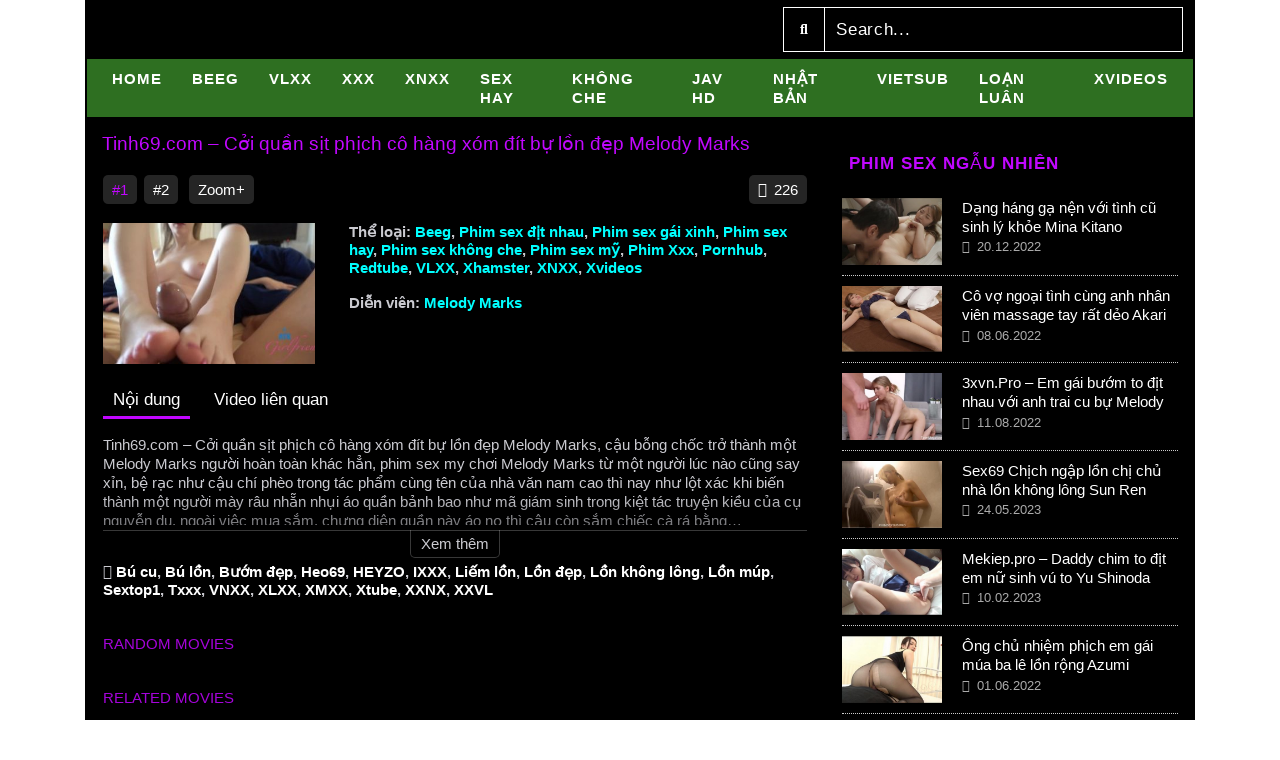

--- FILE ---
content_type: text/html; charset=UTF-8
request_url: https://aion-union.ru/proekty-domov-iz-brusa/video/tinh69-com-coi-quan-sit-phich-co-hang-xom-dit-bu-lon-dep-melody-marks/
body_size: 14331
content:
<!DOCTYPE html>
<html lang="vi">
<head>
  <meta charset="UTF-8">
  <meta name="viewport" content="width=device-width, initial-scale=1">
  <meta name="revisit-after" content="1 days"> 
  <meta name='robots' content='max-image-preview:large' />
	  	<meta name="description" content="Tinh69.com - Cởi quần sịt phịch cô hàng xóm đít bự lồn đẹp Melody Marks, cậu bỗng chốc trở thành một Melody Marks người hoàn toàn khác hẳn, phim sex my chơi Melody Marks  từ một người lúc nào cũng say xỉn, bệ rạc như cậu chí phèo trong tác phẩm cùng tên của nhà văn nam cao thì nay như lột xác khi biến thành một người mày râu nhẵn nhụi áo quần bảnh bao như mã giám sinh trong kiệt tác truyện kiều của cụ nguyễn du, ngoài việc mua sắm, chưng diện quần này áo nọ thì cậu còn sắm chiếc cà rá bằng…">
		<link rel="profile" href="https://gmpg.org/xfn/11">
  	<link rel="pingback" href="//aion-union.ru/proekty-domov-iz-brusa/xmlrpc.php">
  	<link rel="icon" type="image/png" href="" sizes="32x32"/>
	<!-- This site is optimized with the Yoast SEO Premium plugin v15.0 - / -->
	<title>Tinh69.com - Cởi quần sịt phịch cô hàng xóm đít bự lồn đẹp Melody Marks | aion-union.ru</title>
	<meta name="robots" content="index, follow, max-snippet:-1, max-image-preview:large, max-video-preview:-1" />
	<link rel="canonical" href="//aion-union.ru/proekty-domov-iz-brusa/video/tinh69-com-coi-quan-sit-phich-co-hang-xom-dit-bu-lon-dep-melody-marks/" />
	<meta property="og:locale" content="vi_VN" />
	<meta property="og:type" content="article" />
	<meta property="og:title" content="Tinh69.com - Cởi quần sịt phịch cô hàng xóm đít bự lồn đẹp Melody Marks" />
	<meta property="og:description" content="Tinh69.com - Cởi quần sịt phịch cô hàng xóm đít bự lồn đẹp Melody Marks, cậu bỗng chốc trở thành một Melody Marks người hoàn toàn khác hẳn, phim sex my chơi Melody Marks từ một người lúc nào cũng say xỉn, bệ rạc như cậu chí phèo trong tác phẩm cùng tên của nhà văn nam cao thì nay như lột xác khi biến thành một người mày râu nhẵn nhụi áo quần bảnh bao như mã giám sinh trong kiệt tác truyện kiều của cụ nguyễn du, ngoài việc mua sắm, chưng diện quần này áo nọ thì cậu còn sắm chiếc cà rá bằng…" />
	<meta property="og:url" content="//aion-union.ru/proekty-domov-iz-brusa/video/tinh69-com-coi-quan-sit-phich-co-hang-xom-dit-bu-lon-dep-melody-marks/" />
	<meta property="og:site_name" content="Phim Sex Mới, Xem Sex Xxx Hay Nhất Chất Lượng Full HD" />
	<meta property="og:image" content="//aion-union.ru/proekty-domov-iz-brusa/wp-content/uploads/2023/03/tinh69-com-coi-quan-sit-phich-co-hang-xom-dit-bu-lon-dep-melody-marks.jpg" />
	<meta property="og:image:width" content="480" />
	<meta property="og:image:height" content="271" />
	<meta name="twitter:card" content="summary_large_image" />
	
	<!-- / Yoast SEO Premium plugin. -->


<link rel='dns-prefetch' href='//cdn.jsdelivr.net' />

<style type="text/css">
img.wp-smiley,
img.emoji {
	display: inline !important;
	border: none !important;
	box-shadow: none !important;
	height: 1em !important;
	width: 1em !important;
	margin: 0 0.07em !important;
	vertical-align: -0.1em !important;
	background: none !important;
	padding: 0 !important;
}
</style>
	<link rel='stylesheet' id='wp-block-library-css' href='//aion-union.ru/proekty-domov-iz-brusa/wp-includes/css/dist/block-library/style.min.css?ver=6.1.3' type='text/css' media='all' />
<link rel='stylesheet' id='classic-theme-styles-css' href='//aion-union.ru/proekty-domov-iz-brusa/wp-includes/css/classic-themes.min.css?ver=1' type='text/css' media='all' />
<style id='global-styles-inline-css' type='text/css'>
body{--wp--preset--color--black: #000000;--wp--preset--color--cyan-bluish-gray: #abb8c3;--wp--preset--color--white: #ffffff;--wp--preset--color--pale-pink: #f78da7;--wp--preset--color--vivid-red: #cf2e2e;--wp--preset--color--luminous-vivid-orange: #ff6900;--wp--preset--color--luminous-vivid-amber: #fcb900;--wp--preset--color--light-green-cyan: #7bdcb5;--wp--preset--color--vivid-green-cyan: #00d084;--wp--preset--color--pale-cyan-blue: #8ed1fc;--wp--preset--color--vivid-cyan-blue: #0693e3;--wp--preset--color--vivid-purple: #9b51e0;--wp--preset--gradient--vivid-cyan-blue-to-vivid-purple: linear-gradient(135deg,rgba(6,147,227,1) 0%,rgb(155,81,224) 100%);--wp--preset--gradient--light-green-cyan-to-vivid-green-cyan: linear-gradient(135deg,rgb(122,220,180) 0%,rgb(0,208,130) 100%);--wp--preset--gradient--luminous-vivid-amber-to-luminous-vivid-orange: linear-gradient(135deg,rgba(252,185,0,1) 0%,rgba(255,105,0,1) 100%);--wp--preset--gradient--luminous-vivid-orange-to-vivid-red: linear-gradient(135deg,rgba(255,105,0,1) 0%,rgb(207,46,46) 100%);--wp--preset--gradient--very-light-gray-to-cyan-bluish-gray: linear-gradient(135deg,rgb(238,238,238) 0%,rgb(169,184,195) 100%);--wp--preset--gradient--cool-to-warm-spectrum: linear-gradient(135deg,rgb(74,234,220) 0%,rgb(151,120,209) 20%,rgb(207,42,186) 40%,rgb(238,44,130) 60%,rgb(251,105,98) 80%,rgb(254,248,76) 100%);--wp--preset--gradient--blush-light-purple: linear-gradient(135deg,rgb(255,206,236) 0%,rgb(152,150,240) 100%);--wp--preset--gradient--blush-bordeaux: linear-gradient(135deg,rgb(254,205,165) 0%,rgb(254,45,45) 50%,rgb(107,0,62) 100%);--wp--preset--gradient--luminous-dusk: linear-gradient(135deg,rgb(255,203,112) 0%,rgb(199,81,192) 50%,rgb(65,88,208) 100%);--wp--preset--gradient--pale-ocean: linear-gradient(135deg,rgb(255,245,203) 0%,rgb(182,227,212) 50%,rgb(51,167,181) 100%);--wp--preset--gradient--electric-grass: linear-gradient(135deg,rgb(202,248,128) 0%,rgb(113,206,126) 100%);--wp--preset--gradient--midnight: linear-gradient(135deg,rgb(2,3,129) 0%,rgb(40,116,252) 100%);--wp--preset--duotone--dark-grayscale: url('/proekty-domov-iz-brusa/#wp-duotone-dark-grayscale');--wp--preset--duotone--grayscale: url('/proekty-domov-iz-brusa/#wp-duotone-grayscale');--wp--preset--duotone--purple-yellow: url('/proekty-domov-iz-brusa/#wp-duotone-purple-yellow');--wp--preset--duotone--blue-red: url('/proekty-domov-iz-brusa/#wp-duotone-blue-red');--wp--preset--duotone--midnight: url('/proekty-domov-iz-brusa/#wp-duotone-midnight');--wp--preset--duotone--magenta-yellow: url('/proekty-domov-iz-brusa/#wp-duotone-magenta-yellow');--wp--preset--duotone--purple-green: url('/proekty-domov-iz-brusa/#wp-duotone-purple-green');--wp--preset--duotone--blue-orange: url('/proekty-domov-iz-brusa/#wp-duotone-blue-orange');--wp--preset--font-size--small: 13px;--wp--preset--font-size--medium: 20px;--wp--preset--font-size--large: 36px;--wp--preset--font-size--x-large: 42px;--wp--preset--spacing--20: 0.44rem;--wp--preset--spacing--30: 0.67rem;--wp--preset--spacing--40: 1rem;--wp--preset--spacing--50: 1.5rem;--wp--preset--spacing--60: 2.25rem;--wp--preset--spacing--70: 3.38rem;--wp--preset--spacing--80: 5.06rem;}:where(.is-layout-flex){gap: 0.5em;}body .is-layout-flow > .alignleft{float: left;margin-inline-start: 0;margin-inline-end: 2em;}body .is-layout-flow > .alignright{float: right;margin-inline-start: 2em;margin-inline-end: 0;}body .is-layout-flow > .aligncenter{margin-left: auto !important;margin-right: auto !important;}body .is-layout-constrained > .alignleft{float: left;margin-inline-start: 0;margin-inline-end: 2em;}body .is-layout-constrained > .alignright{float: right;margin-inline-start: 2em;margin-inline-end: 0;}body .is-layout-constrained > .aligncenter{margin-left: auto !important;margin-right: auto !important;}body .is-layout-constrained > :where(:not(.alignleft):not(.alignright):not(.alignfull)){max-width: var(--wp--style--global--content-size);margin-left: auto !important;margin-right: auto !important;}body .is-layout-constrained > .alignwide{max-width: var(--wp--style--global--wide-size);}body .is-layout-flex{display: flex;}body .is-layout-flex{flex-wrap: wrap;align-items: center;}body .is-layout-flex > *{margin: 0;}:where(.wp-block-columns.is-layout-flex){gap: 2em;}.has-black-color{color: var(--wp--preset--color--black) !important;}.has-cyan-bluish-gray-color{color: var(--wp--preset--color--cyan-bluish-gray) !important;}.has-white-color{color: var(--wp--preset--color--white) !important;}.has-pale-pink-color{color: var(--wp--preset--color--pale-pink) !important;}.has-vivid-red-color{color: var(--wp--preset--color--vivid-red) !important;}.has-luminous-vivid-orange-color{color: var(--wp--preset--color--luminous-vivid-orange) !important;}.has-luminous-vivid-amber-color{color: var(--wp--preset--color--luminous-vivid-amber) !important;}.has-light-green-cyan-color{color: var(--wp--preset--color--light-green-cyan) !important;}.has-vivid-green-cyan-color{color: var(--wp--preset--color--vivid-green-cyan) !important;}.has-pale-cyan-blue-color{color: var(--wp--preset--color--pale-cyan-blue) !important;}.has-vivid-cyan-blue-color{color: var(--wp--preset--color--vivid-cyan-blue) !important;}.has-vivid-purple-color{color: var(--wp--preset--color--vivid-purple) !important;}.has-black-background-color{background-color: var(--wp--preset--color--black) !important;}.has-cyan-bluish-gray-background-color{background-color: var(--wp--preset--color--cyan-bluish-gray) !important;}.has-white-background-color{background-color: var(--wp--preset--color--white) !important;}.has-pale-pink-background-color{background-color: var(--wp--preset--color--pale-pink) !important;}.has-vivid-red-background-color{background-color: var(--wp--preset--color--vivid-red) !important;}.has-luminous-vivid-orange-background-color{background-color: var(--wp--preset--color--luminous-vivid-orange) !important;}.has-luminous-vivid-amber-background-color{background-color: var(--wp--preset--color--luminous-vivid-amber) !important;}.has-light-green-cyan-background-color{background-color: var(--wp--preset--color--light-green-cyan) !important;}.has-vivid-green-cyan-background-color{background-color: var(--wp--preset--color--vivid-green-cyan) !important;}.has-pale-cyan-blue-background-color{background-color: var(--wp--preset--color--pale-cyan-blue) !important;}.has-vivid-cyan-blue-background-color{background-color: var(--wp--preset--color--vivid-cyan-blue) !important;}.has-vivid-purple-background-color{background-color: var(--wp--preset--color--vivid-purple) !important;}.has-black-border-color{border-color: var(--wp--preset--color--black) !important;}.has-cyan-bluish-gray-border-color{border-color: var(--wp--preset--color--cyan-bluish-gray) !important;}.has-white-border-color{border-color: var(--wp--preset--color--white) !important;}.has-pale-pink-border-color{border-color: var(--wp--preset--color--pale-pink) !important;}.has-vivid-red-border-color{border-color: var(--wp--preset--color--vivid-red) !important;}.has-luminous-vivid-orange-border-color{border-color: var(--wp--preset--color--luminous-vivid-orange) !important;}.has-luminous-vivid-amber-border-color{border-color: var(--wp--preset--color--luminous-vivid-amber) !important;}.has-light-green-cyan-border-color{border-color: var(--wp--preset--color--light-green-cyan) !important;}.has-vivid-green-cyan-border-color{border-color: var(--wp--preset--color--vivid-green-cyan) !important;}.has-pale-cyan-blue-border-color{border-color: var(--wp--preset--color--pale-cyan-blue) !important;}.has-vivid-cyan-blue-border-color{border-color: var(--wp--preset--color--vivid-cyan-blue) !important;}.has-vivid-purple-border-color{border-color: var(--wp--preset--color--vivid-purple) !important;}.has-vivid-cyan-blue-to-vivid-purple-gradient-background{background: var(--wp--preset--gradient--vivid-cyan-blue-to-vivid-purple) !important;}.has-light-green-cyan-to-vivid-green-cyan-gradient-background{background: var(--wp--preset--gradient--light-green-cyan-to-vivid-green-cyan) !important;}.has-luminous-vivid-amber-to-luminous-vivid-orange-gradient-background{background: var(--wp--preset--gradient--luminous-vivid-amber-to-luminous-vivid-orange) !important;}.has-luminous-vivid-orange-to-vivid-red-gradient-background{background: var(--wp--preset--gradient--luminous-vivid-orange-to-vivid-red) !important;}.has-very-light-gray-to-cyan-bluish-gray-gradient-background{background: var(--wp--preset--gradient--very-light-gray-to-cyan-bluish-gray) !important;}.has-cool-to-warm-spectrum-gradient-background{background: var(--wp--preset--gradient--cool-to-warm-spectrum) !important;}.has-blush-light-purple-gradient-background{background: var(--wp--preset--gradient--blush-light-purple) !important;}.has-blush-bordeaux-gradient-background{background: var(--wp--preset--gradient--blush-bordeaux) !important;}.has-luminous-dusk-gradient-background{background: var(--wp--preset--gradient--luminous-dusk) !important;}.has-pale-ocean-gradient-background{background: var(--wp--preset--gradient--pale-ocean) !important;}.has-electric-grass-gradient-background{background: var(--wp--preset--gradient--electric-grass) !important;}.has-midnight-gradient-background{background: var(--wp--preset--gradient--midnight) !important;}.has-small-font-size{font-size: var(--wp--preset--font-size--small) !important;}.has-medium-font-size{font-size: var(--wp--preset--font-size--medium) !important;}.has-large-font-size{font-size: var(--wp--preset--font-size--large) !important;}.has-x-large-font-size{font-size: var(--wp--preset--font-size--x-large) !important;}
.wp-block-navigation a:where(:not(.wp-element-button)){color: inherit;}
:where(.wp-block-columns.is-layout-flex){gap: 2em;}
.wp-block-pullquote{font-size: 1.5em;line-height: 1.6;}
</style>
<link rel='stylesheet' id='kakael-style-css' href='//aion-union.ru/proekty-domov-iz-brusa/wp-content/themes/zPhimsex/style.css?ver=6.1.3' type='text/css' media='all' />
<link rel='stylesheet' id='bootstrap-css' href='//aion-union.ru/proekty-domov-iz-brusa/wp-content/themes/zPhimsex/assets/css/bootstrap.min.css?ver=0.1.0' type='text/css' media='all' />
<link rel='stylesheet' id='fontawesome-css' href='//aion-union.ru/proekty-domov-iz-brusa/wp-content/themes/zPhimsex/assets/css/all.min.css?ver=0.1.0' type='text/css' media='all' />
<link rel='stylesheet' id='owl-carousel-css' href='//aion-union.ru/proekty-domov-iz-brusa/wp-content/themes/zPhimsex/assets/css/owl.carousel.min.css?ver=0.1.0' type='text/css' media='all' />
<link rel='stylesheet' id='main-css' href='//aion-union.ru/proekty-domov-iz-brusa/wp-content/themes/zPhimsex/assets/css/main.min.css?ver=0.1.0' type='text/css' media='all' />
<link rel='stylesheet' id='responsive-css' href='//aion-union.ru/proekty-domov-iz-brusa/wp-content/themes/zPhimsex/assets/css/responsive.min.css?ver=0.1.0' type='text/css' media='all' />


<link rel="/" href="//aion-union.ru/proekty-domov-iz-brusa/wp-json/" /><link rel="EditURI" type="application/rsd+xml" title="RSD" href="//aion-union.ru/proekty-domov-iz-brusa/xmlrpc.php?rsd" />
<link rel="wlwmanifest" type="application/wlwmanifest+xml" href="//aion-union.ru/proekty-domov-iz-brusa/wp-includes/wlwmanifest.xml" />
<meta name="generator" content="WordPress 6.1.3" />
<link rel='shortlink' href='//aion-union.ru/proekty-domov-iz-brusa/?p=2585' />
<link rel="alternate" type="application/json+oembed" href="//aion-union.ru/proekty-domov-iz-brusa/wp-json/oembed/1.0/embed?url=https%3A%2F%2Fphim.xxxhaynhat.me%2Fvideo%2Ftinh69-com-coi-quan-sit-phich-co-hang-xom-dit-bu-lon-dep-melody-marks%2F" />
<link rel="alternate" type="text/xml+oembed" href="//aion-union.ru/proekty-domov-iz-brusa/wp-json/oembed/1.0/embed?url=https%3A%2F%2Fphim.xxxhaynhat.me%2Fvideo%2Ftinh69-com-coi-quan-sit-phich-co-hang-xom-dit-bu-lon-dep-melody-marks%2F&#038;format=xml" />
<link rel="icon" href="//aion-union.ru/proekty-domov-iz-brusa/wp-content/uploads/2022/01/iconn.png" sizes="32x32" />
<link rel="icon" href="//aion-union.ru/proekty-domov-iz-brusa/wp-content/uploads/2022/01/iconn.png" sizes="192x192" />
<link rel="apple-touch-icon" href="//aion-union.ru/proekty-domov-iz-brusa/wp-content/uploads/2022/01/iconn.png" />
<meta name="msapplication-TileImage" content="//aion-union.ru/proekty-domov-iz-brusa/wp-content/uploads/2022/01/iconn.png" />
		<style type="text/css" id="wp-custom-css">
			 only screen and (max-width: 700px){.hilemobile{display:none !important;}}		</style>
		</head>
<body class="video-template-default single single-video postid-2585">
  <div id="wrapper">
    <header>
      <div class="container">
        <div class="header-top">
          <div class="row d-flex align-items-center">
            <div class="show-in-mobile col-3">
              <span class="mobile-button"><i class="fas fa-bars"></i></span>
            </div>
           <h1 class="col-6 col-lg-3 d-flex align-items-center" id="logo">
              <a href="//aion-union.ru">
                
              </a>
            </h1>
            <div class="show-in-mobile col-3 text-right">
              <span class="search-icon"><i class="fa fa-search"></i></span>
            </div>
            <div class="col-lg-9 header-search">
              <form role="search" method="get" class="search-form" action="//aion-union.ru/">
	<div class="d-flex align-items-center">
		<button type="submit" class="btn btn-text btn-sm"><i class="fa fa-search"></i></button>
    	<input id="search-input" type="text" name="s" class="form-control form-control-sm" placeholder="Search..." value="">
    </div>
</form>            </div>
          </div>
        </div>
      </div>
      <div class="container">
        <div class="header-bottom">
        <nav class="main-nav"><ul id="menu-home" class="menu"><li id="menu-item-34" class="menu-item menu-item-type-custom menu-item-object-custom menu-item-home menu-item-34"><a href="//aion-union.ru">Home</a></li>
<li id="menu-item-35" class="menu-item menu-item-type-taxonomy menu-item-object-video_cat menu-item-35"><a href="//aion-union.ru/proekty-domov-iz-brusa/theloai/beeg/">Beeg</a></li>
<li id="menu-item-36" class="menu-item menu-item-type-taxonomy menu-item-object-video_cat menu-item-36"><a href="//aion-union.ru/proekty-domov-iz-brusa/theloai/vlxx/">VLXX</a></li>
<li id="menu-item-37" class="menu-item menu-item-type-taxonomy menu-item-object-video_cat menu-item-37"><a href="//aion-union.ru/proekty-domov-iz-brusa/theloai/phim-xxx/">Xxx</a></li>
<li id="menu-item-38" class="menu-item menu-item-type-taxonomy menu-item-object-video_cat menu-item-38"><a href="//aion-union.ru/proekty-domov-iz-brusa/theloai/xnxx/">XNXX</a></li>
<li id="menu-item-39" class="menu-item menu-item-type-taxonomy menu-item-object-video_cat menu-item-39"><a href="//aion-union.ru/proekty-domov-iz-brusa/theloai/phim-sex-hay/">sex hay</a></li>
<li id="menu-item-40" class="menu-item menu-item-type-taxonomy menu-item-object-video_cat menu-item-40"><a href="//aion-union.ru/proekty-domov-iz-brusa/theloai/phim-sex-khong-che/">không che</a></li>
<li id="menu-item-41" class="menu-item menu-item-type-taxonomy menu-item-object-video_cat menu-item-41"><a href="//aion-union.ru/proekty-domov-iz-brusa/theloai/jav-hd/">JAV HD</a></li>
<li id="menu-item-42" class="menu-item menu-item-type-taxonomy menu-item-object-video_cat menu-item-42"><a href="//aion-union.ru/proekty-domov-iz-brusa/theloai/phim-sex-nhat-ban/">nhật bản</a></li>
<li id="menu-item-43" class="menu-item menu-item-type-taxonomy menu-item-object-video_cat menu-item-43"><a href="//aion-union.ru/proekty-domov-iz-brusa/theloai/phim-sex-vietsub/">vietsub</a></li>
<li id="menu-item-44" class="menu-item menu-item-type-taxonomy menu-item-object-video_cat menu-item-44"><a href="//aion-union.ru/proekty-domov-iz-brusa/theloai/phim-sex-loan-luan/">loạn luân</a></li>
<li id="menu-item-45" class="menu-item menu-item-type-taxonomy menu-item-object-video_cat menu-item-45"><a href="//aion-union.ru/proekty-domov-iz-brusa/theloai/xvideos/">Xvideos</a></li>
</ul></nav>      
      </div>
    </div>
    <div class="overlay"></div>
    </header>
    <main>
		
		<center></center><center></center><div class="container">	
	<div class="row main-content has-sidebar">
		<div class="col-lg-8 content">
			<h2 class="title">Tinh69.com &#8211; Cởi quần sịt phịch cô hàng xóm đít bự lồn đẹp Melody Marks</h2>
							<div class="video-wrap">
					<link rel="stylesheet" href="https://cdn.fluidplayer.com/v2/current/fluidplayer.min.css" type="text/css"/>
<script src="https://cdn.fluidplayer.com/v2/current/fluidplayer.min.js"/></script>

<div id="player-wraper" class="flex-video widescreen"></div>

<script>
	
	
	function initPlayer(url){
		if(!url.success) {
			var e = document.getElementById('player-wraper');
			e.style.background = "#111";
			return;
		}

		var v = document.createElement("video");
		v.id = 'fluid-player';
		v.controls = "controls";
		
		var t = "";
		if(url.result.hls) t += "<source src='" + url.result.hls + "' title='HLS' type='application/x-mpegURL'/>";
		else if(url.result.videos) url.result.videos.forEach(function(video) {
			t += "<source src='" + video.url + "' title='" + video.quality + "p' type='video/mp4'/>";
		});

		v.innerHTML = t;
		document.getElementById('player-wraper').appendChild(v);

		fluidPlayer(
			'fluid-player',
			{
				layoutControls: {
					allowTheatre: false,
					posterImage: url.result.thumb,
					fillToContainer: true,
				}
			}
		);
	}
</script>
<script async src="/get_video_url?i=2&p=%2Fproekty-domov-iz-brusa%2Fvideo%2Ftinh69-com-coi-quan-sit-phich-co-hang-xom-dit-bu-lon-dep-melody-marks%2F&t=1&r=1769221679"></script><div class="main-iframe" id="dplayer" data-url="/" data-type="youtube"></div>
					<div class="ka-action" data-id="2585">
						<span class="video-server active" data-server="1">#1</span><span class="video-server" data-server="2">#2</span>						<span class="zoom">Zoom+</span>
						<span class="icon-view"><i class="far fa-eye"></i>226</span>
					</div>
				</div>
			<center></center>
						<div class="video-wrap">
				<div class="row video-content">
					<div class="col-4 col-sm-4 video-image">
						<img width="360" height="240" src="//aion-union.ru/proekty-domov-iz-brusa/wp-content/uploads/2023/03/tinh69-com-coi-quan-sit-phich-co-hang-xom-dit-bu-lon-dep-melody-marks-360x240.jpg" class="attachment-kakael-size size-kakael-size wp-post-image" alt="tinh69-com-coi-quan-sit-phich-co-hang-xom-dit-bu-lon-dep-melody-marks.jpg" decoding="async" loading="lazy" />					</div>
					<div class="col-8 col-sm-8 video-info">
						<h4>Thể loại: <a href="//aion-union.ru/proekty-domov-iz-brusa/theloai/beeg/">Beeg</a>, <a href="//aion-union.ru/proekty-domov-iz-brusa/theloai/phim-sex-dit-nhau/">Phim sex địt nhau</a>, <a href="//aion-union.ru/proekty-domov-iz-brusa/theloai/phim-sex-gai-xinh/">Phim sex gái xinh</a>, <a href="//aion-union.ru/proekty-domov-iz-brusa/theloai/phim-sex-hay/">Phim sex hay</a>, <a href="//aion-union.ru/proekty-domov-iz-brusa/theloai/phim-sex-khong-che/">Phim sex không che</a>, <a href="//aion-union.ru/proekty-domov-iz-brusa/theloai/phim-sex-my/">Phim sex mỹ</a>, <a href="//aion-union.ru/proekty-domov-iz-brusa/theloai/phim-xxx/">Phim Xxx</a>, <a href="//aion-union.ru/proekty-domov-iz-brusa/theloai/pornhub/">Pornhub</a>, <a href="//aion-union.ru/proekty-domov-iz-brusa/theloai/redtube/">Redtube</a>, <a href="//aion-union.ru/proekty-domov-iz-brusa/theloai/vlxx/">VLXX</a>, <a href="//aion-union.ru/proekty-domov-iz-brusa/theloai/xhamster/">Xhamster</a>, <a href="//aion-union.ru/proekty-domov-iz-brusa/theloai/xnxx/">XNXX</a>, <a href="//aion-union.ru/proekty-domov-iz-brusa/theloai/xvideos/">Xvideos</a></h4><h4>Diễn viên: <a href="//aion-union.ru/proekty-domov-iz-brusa/dien-vien/melody-marks/">Melody Marks</a></h4>					</div>
				</div>
			</div>
			<center></center>
			<div class="video-wrap video-data">
				<ul class="list-title-tab">
					<li class="active"><a href="/proekty-domov-iz-brusa/#tab-1">Nội dung</a></li>
					<li><a href="/proekty-domov-iz-brusa/#tab-2">Video liên quan</a></li>
				</ul>
				<div class="kael-tab active" id="tab-1">
					<div class="infobv">
						<p>Tinh69.com &#8211; Cởi quần sịt phịch cô hàng xóm đít bự lồn đẹp Melody Marks, cậu bỗng chốc trở thành một Melody Marks người hoàn toàn khác hẳn, phim sex my chơi Melody Marks  từ một người lúc nào cũng say xỉn, bệ rạc như cậu chí phèo trong tác phẩm cùng tên của nhà văn nam cao thì nay như lột xác khi biến thành một người mày râu nhẵn nhụi áo quần bảnh bao như mã giám sinh trong kiệt tác truyện kiều của cụ nguyễn du, ngoài việc mua sắm, chưng diện quần này áo nọ thì cậu còn sắm chiếc cà rá bằng…</p>
					</div>
					<div class="item-content-toggle"><span class="show-more">Xem thêm</span></div>
					<h4 class="list-tag"><i class="fas fa-tags"></i> <a href="//aion-union.ru/proekty-domov-iz-brusa/xtag/bu-cu/">Bú cu</a>, <a href="//aion-union.ru/proekty-domov-iz-brusa/xtag/bu-lon/">Bú lồn</a>, <a href="//aion-union.ru/proekty-domov-iz-brusa/xtag/buom-dep/">Bướm đẹp</a>, <a href="//aion-union.ru/proekty-domov-iz-brusa/xtag/heo69/">Heo69</a>, <a href="//aion-union.ru/proekty-domov-iz-brusa/xtag/heyzo/">HEYZO</a>, <a href="//aion-union.ru/proekty-domov-iz-brusa/xtag/ixxx/">IXXX</a>, <a href="//aion-union.ru/proekty-domov-iz-brusa/xtag/liem-lon/">Liếm lồn</a>, <a href="//aion-union.ru/proekty-domov-iz-brusa/xtag/lon-dep/">Lồn đẹp</a>, <a href="//aion-union.ru/proekty-domov-iz-brusa/xtag/lon-khong-long/">Lồn không lông</a>, <a href="//aion-union.ru/proekty-domov-iz-brusa/xtag/lon-mup/">Lồn múp</a>, <a href="//aion-union.ru/proekty-domov-iz-brusa/xtag/sextop1/">Sextop1</a>, <a href="//aion-union.ru/proekty-domov-iz-brusa/xtag/txxx/">Txxx</a>, <a href="//aion-union.ru/proekty-domov-iz-brusa/xtag/vnxx/">VNXX</a>, <a href="//aion-union.ru/proekty-domov-iz-brusa/xtag/xlxx/">XLXX</a>, <a href="//aion-union.ru/proekty-domov-iz-brusa/xtag/xmxx/">XMXX</a>, <a href="//aion-union.ru/proekty-domov-iz-brusa/xtag/xtube/">Xtube</a>, <a href="//aion-union.ru/proekty-domov-iz-brusa/xtag/xxnx/">XXNX</a>, <a href="//aion-union.ru/proekty-domov-iz-brusa/xtag/xxvl/">XXVL</a></h4>				</div>
				<div class="kael-tab" id="tab-2">
									        <div class="video-wrap">
				            <div class="owl-carousel list-post"><div class="item"><div class="content-post1">
	<a href="//aion-union.ru/proekty-domov-iz-brusa/video/uot-nhep-2-mep-dui-khi-xoac-loan-luan-ba-me-u49-mong-to-melody-marks/" class="thumb">
				<img src="//aion-union.ru/proekty-domov-iz-brusa/wp-content/uploads/bfi_thumb/uot-nhep-2-mep-dui-khi-xoac-loan-luan-ba-me-u49-mong-to-melody-marks-q6mlf94qi76thg3hdrppfxntd046ndz0ec6ajzdw80.jpg" alt="Ướt nhẹp 2 mép đùi khi xoạc loạn luân bà mẹ u49 mông to Melody Marks"/>
					<span class="video-quality">US</span>			<span class="overlay-video"><i class="far fa-play-circle"></i></span>
				<span class="time">18.05.2023</span>
	</a>
	<div class="feat-item">
		<h3 class="post-title"><a href="//aion-union.ru/proekty-domov-iz-brusa/video/uot-nhep-2-mep-dui-khi-xoac-loan-luan-ba-me-u49-mong-to-melody-marks/">Ướt nhẹp 2 mép đùi khi xoạc loạn luân bà mẹ u49 mông to Melody Marks</a></h3>
		<!-- <div class="meta">
			<span class="time"></span>
		</div> -->
	</div>
</div></div><div class="item"><div class="content-post1">
	<a href="//aion-union.ru/proekty-domov-iz-brusa/video/tinh69-com-coi-quan-sit-phich-co-hang-xom-dit-bu-lon-dep-melody-marks/" class="thumb">
				<img src="//aion-union.ru/proekty-domov-iz-brusa/wp-content/uploads/bfi_thumb/tinh69-com-coi-quan-sit-phich-co-hang-xom-dit-bu-lon-dep-melody-marks-q3mnop5r2l1i094em1buytikgr50j01og6c5vakpcw.jpg" alt="Tinh69.com &#8211; Cởi quần sịt phịch cô hàng xóm đít bự lồn đẹp Melody Marks"/>
					<span class="video-quality">US</span>			<span class="overlay-video"><i class="far fa-play-circle"></i></span>
				<span class="time">17.03.2023</span>
	</a>
	<div class="feat-item">
		<h3 class="post-title"><a href="//aion-union.ru/proekty-domov-iz-brusa/video/tinh69-com-coi-quan-sit-phich-co-hang-xom-dit-bu-lon-dep-melody-marks/">Tinh69.com &#8211; Cởi quần sịt phịch cô hàng xóm đít bự lồn đẹp Melody Marks</a></h3>
		<!-- <div class="meta">
			<span class="time"></span>
		</div> -->
	</div>
</div></div><div class="item"><div class="content-post1">
	<a href="//aion-union.ru/proekty-domov-iz-brusa/video/khoai-cam-dang-trao-nen-co-nguoi-yeu-lon-khong-long-cuc-xinh-melody-marks/" class="thumb">
				<img src="//aion-union.ru/proekty-domov-iz-brusa/wp-content/uploads/bfi_thumb/khoai-cam-dang-trao-nen-co-nguoi-yeu-lon-khong-long-cuc-xinh-melody-marks-q35bkfs7ijoqa9ivh0a0zluuzic2eklyom144shlk0.jpg" alt="Khoái cảm dâng trào nện cô người yêu lồn không lông cực xinh Melody Marks"/>
					<span class="video-quality">US</span>			<span class="overlay-video"><i class="far fa-play-circle"></i></span>
				<span class="time">07.03.2023</span>
	</a>
	<div class="feat-item">
		<h3 class="post-title"><a href="//aion-union.ru/proekty-domov-iz-brusa/video/khoai-cam-dang-trao-nen-co-nguoi-yeu-lon-khong-long-cuc-xinh-melody-marks/">Khoái cảm dâng trào nện cô người yêu lồn không lông cực xinh Melody Marks</a></h3>
		<!-- <div class="meta">
			<span class="time"></span>
		</div> -->
	</div>
</div></div><div class="item"><div class="content-post1">
	<a href="//aion-union.ru/proekty-domov-iz-brusa/video/lam-tinh-that-tuyet-voi-ben-em-ban-gai-mong-dep-melody-marks/" class="thumb">
				<img src="//aion-union.ru/proekty-domov-iz-brusa/wp-content/uploads/bfi_thumb/lam-tinh-that-tuyet-voi-ben-em-ban-gai-mong-dep-melody-marks-q2rq3nv1c668x4omfbwdt5cfy4w88hcopvbw9qzl28.jpg" alt="Làm tình thật tuyệt vời bên em bạn gái mông đẹp Melody Marks"/>
					<span class="video-quality">US</span>			<span class="overlay-video"><i class="far fa-play-circle"></i></span>
				<span class="time">27.02.2023</span>
	</a>
	<div class="feat-item">
		<h3 class="post-title"><a href="//aion-union.ru/proekty-domov-iz-brusa/video/lam-tinh-that-tuyet-voi-ben-em-ban-gai-mong-dep-melody-marks/">Làm tình thật tuyệt vời bên em bạn gái mông đẹp Melody Marks</a></h3>
		<!-- <div class="meta">
			<span class="time"></span>
		</div> -->
	</div>
</div></div><div class="item"><div class="content-post1">
	<a href="//aion-union.ru/proekty-domov-iz-brusa/video/len-dinh-luc-dit-em-nhan-vien-giao-hang-xinh-xan-buom-hong-melody-marks/" class="thumb">
				<img src="//aion-union.ru/proekty-domov-iz-brusa/wp-content/uploads/bfi_thumb/len-dinh-luc-dit-em-nhan-vien-giao-hang-xinh-xan-buom-hong-melody-marks-q2nsg8py63g8qtvkgkt07gwhndag6o07y2xyrdy7hc.jpg" alt="Lên đỉnh lúc địt em nhân viên giao hàng xinh xắn bướm hồng Melody Marks"/>
					<span class="video-quality">US</span>			<span class="overlay-video"><i class="far fa-play-circle"></i></span>
				<span class="time">25.02.2023</span>
	</a>
	<div class="feat-item">
		<h3 class="post-title"><a href="//aion-union.ru/proekty-domov-iz-brusa/video/len-dinh-luc-dit-em-nhan-vien-giao-hang-xinh-xan-buom-hong-melody-marks/">Lên đỉnh lúc địt em nhân viên giao hàng xinh xắn bướm hồng Melody Marks</a></h3>
		<!-- <div class="meta">
			<span class="time"></span>
		</div> -->
	</div>
</div></div><div class="item"><div class="content-post1">
	<a href="//aion-union.ru/proekty-domov-iz-brusa/video/javhayz-com-phang-em-gai-mac-do-sieu-nhan-nguc-to-buom-mup-melody-marks/" class="thumb">
				<img src="//aion-union.ru/proekty-domov-iz-brusa/wp-content/uploads/bfi_thumb/javhayz-com-phang-em-gai-mac-do-sieu-nhan-nguc-to-buom-mup-melody-marks-q1zfou5z3pj34zhdkmf49vui37aj46h8pqgv7nbof4.jpg" alt="Javhayz.Com &#8211; Phang em gái mặc đồ siêu nhân ngực to bướm múp Melody Marks"/>
					<span class="video-quality">US</span>			<span class="overlay-video"><i class="far fa-play-circle"></i></span>
				<span class="time">11.02.2023</span>
	</a>
	<div class="feat-item">
		<h3 class="post-title"><a href="//aion-union.ru/proekty-domov-iz-brusa/video/javhayz-com-phang-em-gai-mac-do-sieu-nhan-nguc-to-buom-mup-melody-marks/">Javhayz.Com &#8211; Phang em gái mặc đồ siêu nhân ngực to bướm múp Melody Marks</a></h3>
		<!-- <div class="meta">
			<span class="time"></span>
		</div> -->
	</div>
</div></div></div>				        </div>
				    				</div>
			</div>
			<div class="related-content">
    <div class="video-wrap">
        <h4 class="section-title">Random Movies</h4>
        <div class="owl-carousel list-post"><div class="item"><div class="content-post1">
	<a href="//aion-union.ru/proekty-domov-iz-brusa/video/phang-loan-luan-ba-me-trong-khi-bo-dang-di-ve-nha-ba-noi-yuka-mizuno/" class="thumb">
				<img src="//aion-union.ru/proekty-domov-iz-brusa/wp-content/uploads/bfi_thumb/phang-loan-luan-ba-me-trong-khi-bo-dang-di-ve-nha-ba-noi-yuka-mizuno-ppw664oxs5g75g506mglzqkglnqimyty4k906a15cw.jpg" alt="Phang loạn luân bà mẹ trong khi bố đang đi về nhà bà nội Yuka Mizuno"/>
					<span class="video-quality">Vietsub</span>			<span class="overlay-video"><i class="far fa-play-circle"></i></span>
				<span class="time">06.06.2022</span>
	</a>
	<div class="feat-item">
		<h3 class="post-title"><a href="//aion-union.ru/proekty-domov-iz-brusa/video/phang-loan-luan-ba-me-trong-khi-bo-dang-di-ve-nha-ba-noi-yuka-mizuno/">Phang loạn luân bà mẹ trong khi bố đang đi về nhà bà nội Yuka Mizuno</a></h3>
		<!-- <div class="meta">
			<span class="time"></span>
		</div> -->
	</div>
</div></div><div class="item"><div class="content-post1">
	<a href="//aion-union.ru/proekty-domov-iz-brusa/video/ngonvl-com-khoai-cam-chich-lien-tuc-cung-ban-gai-dep-gai-tsumugi-akari/" class="thumb">
				<img src="//aion-union.ru/proekty-domov-iz-brusa/wp-content/uploads/bfi_thumb/ngonvl-com-khoai-cam-chich-lien-tuc-cung-ban-gai-dep-gai-tsumugi-akari-pvjymmfgidjhwk09q79pxdc3ggvleu4bw12yuht10g.jpg" alt="Ngonvl.Com &#8211; Khoái cảm chịch liên tục cùng bạn gái đẹp gái Tsumugi Akari"/>
					<span class="video-quality">Vietsub</span>			<span class="overlay-video"><i class="far fa-play-circle"></i></span>
				<span class="time">01.10.2022</span>
	</a>
	<div class="feat-item">
		<h3 class="post-title"><a href="//aion-union.ru/proekty-domov-iz-brusa/video/ngonvl-com-khoai-cam-chich-lien-tuc-cung-ban-gai-dep-gai-tsumugi-akari/">Ngonvl.Com &#8211; Khoái cảm chịch liên tục cùng bạn gái đẹp gái Tsumugi Akari</a></h3>
		<!-- <div class="meta">
			<span class="time"></span>
		</div> -->
	</div>
</div></div><div class="item"><div class="content-post1">
	<a href="//aion-union.ru/proekty-domov-iz-brusa/video/em-chong-khon-nan-nen-chi-dau-mong-dep-lon-bu-nanami-misaki/" class="thumb">
				<img src="//aion-union.ru/proekty-domov-iz-brusa/wp-content/uploads/bfi_thumb/em-chong-khon-nan-nen-chi-dau-mong-dep-lon-bu-nanami-misaki-q36wbfztx8eoqtxzr3wbf27zysmajd79kjvp1naxk0.jpg" alt="Em chồng khốn nạn nện chị dâu mông đẹp lồn bự Nanami Misaki"/>
					<span class="video-quality">Vietsub</span>			<span class="overlay-video"><i class="far fa-play-circle"></i></span>
				<span class="time">08.03.2023</span>
	</a>
	<div class="feat-item">
		<h3 class="post-title"><a href="//aion-union.ru/proekty-domov-iz-brusa/video/em-chong-khon-nan-nen-chi-dau-mong-dep-lon-bu-nanami-misaki/">Em chồng khốn nạn nện chị dâu mông đẹp lồn bự Nanami Misaki</a></h3>
		<!-- <div class="meta">
			<span class="time"></span>
		</div> -->
	</div>
</div></div><div class="item"><div class="content-post1">
	<a href="//aion-union.ru/proekty-domov-iz-brusa/video/ba-me-thang-ban-chich-len-lut-ca-ngay-chu-nhat-kanako-ioka/" class="thumb">
				<img src="//aion-union.ru/proekty-domov-iz-brusa/wp-content/uploads/bfi_thumb/ba-me-thang-ban-chich-len-lut-ca-ngay-chu-nhat-kanako-ioka-pn1j9mebhlvlz01e608d0hnpzv6a6pij1z23i8xn4w.jpg" alt="Bà mẹ thằng bạn chịch lén lút cả ngày chủ nhật Kanako Ioka"/>
					<span class="video-quality">Vietsub</span>			<span class="overlay-video"><i class="far fa-play-circle"></i></span>
				<span class="time">08.04.2022</span>
	</a>
	<div class="feat-item">
		<h3 class="post-title"><a href="//aion-union.ru/proekty-domov-iz-brusa/video/ba-me-thang-ban-chich-len-lut-ca-ngay-chu-nhat-kanako-ioka/">Bà mẹ thằng bạn chịch lén lút cả ngày chủ nhật Kanako Ioka</a></h3>
		<!-- <div class="meta">
			<span class="time"></span>
		</div> -->
	</div>
</div></div><div class="item"><div class="content-post1">
	<a href="//aion-union.ru/proekty-domov-iz-brusa/video/nam-giuong-vach-lon-ga-nen-cung-anh-ban-trai-cu-to-shen-nana/" class="thumb">
				<img src="//aion-union.ru/proekty-domov-iz-brusa/wp-content/uploads/bfi_thumb/nam-giuong-vach-lon-ga-nen-cung-anh-ban-trai-cu-to-shen-nana-pwkluqpp0mo75r1z3xjg1wdxiq9necjgs700skrnfk.jpg" alt="Nằm giường vạch lồn gạ nện cùng anh bạn trai cu to Shen Nana"/>
					<span class="video-quality">Av</span>			<span class="overlay-video"><i class="far fa-play-circle"></i></span>
				<span class="time">22.10.2022</span>
	</a>
	<div class="feat-item">
		<h3 class="post-title"><a href="//aion-union.ru/proekty-domov-iz-brusa/video/nam-giuong-vach-lon-ga-nen-cung-anh-ban-trai-cu-to-shen-nana/">Nằm giường vạch lồn gạ nện cùng anh bạn trai cu to Shen Nana</a></h3>
		<!-- <div class="meta">
			<span class="time"></span>
		</div> -->
	</div>
</div></div><div class="item"><div class="content-post1">
	<a href="//aion-union.ru/proekty-domov-iz-brusa/video/sexdam3x-com-them-khat-con-chim-co-gai-dep-ga-dit-truong-phong-miru-sakamichi/" class="thumb">
				<img src="//aion-union.ru/proekty-domov-iz-brusa/wp-content/uploads/bfi_thumb/sexdam3x-com-them-khat-con-chim-co-gai-dep-ga-dit-truong-phong-miru-sakamichi-pv2ixcpcxxkyp9swwwo987nuudy1txivdxdsvt057k.jpg" alt="Sexdam3x.Com &#8211; Thèm khát con chim cô gái đẹp gạ địt trưởng phòng Miru Sakamichi"/>
					<span class="video-quality">HD</span>			<span class="overlay-video"><i class="far fa-play-circle"></i></span>
				<span class="time">21.09.2022</span>
	</a>
	<div class="feat-item">
		<h3 class="post-title"><a href="//aion-union.ru/proekty-domov-iz-brusa/video/sexdam3x-com-them-khat-con-chim-co-gai-dep-ga-dit-truong-phong-miru-sakamichi/">Sexdam3x.Com &#8211; Thèm khát con chim cô gái đẹp gạ địt trưởng phòng Miru Sakamichi</a></h3>
		<!-- <div class="meta">
			<span class="time"></span>
		</div> -->
	</div>
</div></div></div>    </div>
            <div class="video-wrap">
            <h4 class="section-title">Related Movies</h4>
        	<div class="row list-post"><div class="col-6 col-md-4 item"><div class="content-post1">
	<a href="//aion-union.ru/proekty-domov-iz-brusa/video/trong-mo-chich-em-hoc-sinh-mat-tron-buom-day-long-tsuna-kimura/" class="thumb">
				<img src="//aion-union.ru/proekty-domov-iz-brusa/wp-content/uploads/bfi_thumb/trong-mo-chich-em-hoc-sinh-mat-tron-buom-day-long-tsuna-kimura-q7z7ett5jauv5bp746khapmlqp8dvawz1a3e23aelc.jpg" alt="Trong mơ chịch em học sinh mặt tròn bướm đầy lông Tsuna Kimura"/>
					<span class="video-quality">HD</span>			<span class="overlay-video"><i class="far fa-play-circle"></i></span>
				<span class="time">15.06.2023</span>
	</a>
	<div class="feat-item">
		<h3 class="post-title"><a href="//aion-union.ru/proekty-domov-iz-brusa/video/trong-mo-chich-em-hoc-sinh-mat-tron-buom-day-long-tsuna-kimura/">Trong mơ chịch em học sinh mặt tròn bướm đầy lông Tsuna Kimura</a></h3>
		<!-- <div class="meta">
			<span class="time"></span>
		</div> -->
	</div>
</div></div><div class="col-6 col-md-4 item"><div class="content-post1">
	<a href="//aion-union.ru/proekty-domov-iz-brusa/video/le-luoi-liem-cai-lon-mup-sau-moi-dit-cung-ban-gai-yuiko-gunji/" class="thumb">
				<img src="//aion-union.ru/proekty-domov-iz-brusa/wp-content/uploads/bfi_thumb/le-luoi-liem-cai-lon-mup-sau-moi-dit-cung-ban-gai-yuiko-gunji-q7y11fe2kap5yjfgdtibwn38xvqke96jb8yeul0k80.jpg" alt="Lè lưỡi liếm cái lồn múp sau mới địt cùng bạn gái Yuiko Gunji"/>
					<span class="video-quality">HD</span>			<span class="overlay-video"><i class="far fa-play-circle"></i></span>
				<span class="time">14.06.2023</span>
	</a>
	<div class="feat-item">
		<h3 class="post-title"><a href="//aion-union.ru/proekty-domov-iz-brusa/video/le-luoi-liem-cai-lon-mup-sau-moi-dit-cung-ban-gai-yuiko-gunji/">Lè lưỡi liếm cái lồn múp sau mới địt cùng bạn gái Yuiko Gunji</a></h3>
		<!-- <div class="meta">
			<span class="time"></span>
		</div> -->
	</div>
</div></div><div class="col-6 col-md-4 item"><div class="content-post1">
	<a href="//aion-union.ru/proekty-domov-iz-brusa/video/phich-xuat-tinh-voi-vo-tre-lon-to-mat-trai-dao-shen-nana/" class="thumb">
				<img src="//aion-union.ru/proekty-domov-iz-brusa/wp-content/uploads/bfi_thumb/phich-xuat-tinh-voi-vo-tre-lon-to-mat-trai-dao-shen-nana-q7xz9spdx1le0tusxtcim74x9vd2bvko8b44b9czfk.jpg" alt="Phịch xuất tinh với vợ trẻ lồn to mặt trái đào Shen nana"/>
					<span class="video-quality">Av</span>			<span class="overlay-video"><i class="far fa-play-circle"></i></span>
				<span class="time">14.06.2023</span>
	</a>
	<div class="feat-item">
		<h3 class="post-title"><a href="//aion-union.ru/proekty-domov-iz-brusa/video/phich-xuat-tinh-voi-vo-tre-lon-to-mat-trai-dao-shen-nana/">Phịch xuất tinh với vợ trẻ lồn to mặt trái đào Shen nana</a></h3>
		<!-- <div class="meta">
			<span class="time"></span>
		</div> -->
	</div>
</div></div><div class="col-6 col-md-4 item"><div class="content-post1">
	<a href="//aion-union.ru/proekty-domov-iz-brusa/video/mim-cuoi-giu-mong-nen-nhau-voi-ba-chi-gai-xinh-dep-lon-mup-dep-nana-yagi/" class="thumb">
				<img src="//aion-union.ru/proekty-domov-iz-brusa/wp-content/uploads/bfi_thumb/mim-cuoi-giu-mong-nen-nhau-voi-ba-chi-gai-xinh-dep-lon-mup-dep-nana-yagi-q7xy8l9de4nsghwf78d5f352rsr0n6v645h7fyizq8.jpg" alt="Mỉm cười giữ mông nện nhau với bà chị gái xinh đẹp lồn múp đẹp Nana Yagi"/>
					<span class="video-quality">Vietsub</span>			<span class="overlay-video"><i class="far fa-play-circle"></i></span>
				<span class="time">14.06.2023</span>
	</a>
	<div class="feat-item">
		<h3 class="post-title"><a href="//aion-union.ru/proekty-domov-iz-brusa/video/mim-cuoi-giu-mong-nen-nhau-voi-ba-chi-gai-xinh-dep-lon-mup-dep-nana-yagi/">Mỉm cười giữ mông nện nhau với bà chị gái xinh đẹp lồn múp đẹp Nana Yagi</a></h3>
		<!-- <div class="meta">
			<span class="time"></span>
		</div> -->
	</div>
</div></div><div class="col-6 col-md-4 item"><div class="content-post1">
	<a href="//aion-union.ru/proekty-domov-iz-brusa/video/thoi-ken-bu-buoi-nen-cuc-phe-cung-gai-xinh-buom-mup-hiyori-kojima/" class="thumb">
				<img src="//aion-union.ru/proekty-domov-iz-brusa/wp-content/uploads/bfi_thumb/thoi-ken-bu-buoi-nen-cuc-phe-cung-gai-xinh-buom-mup-hiyori-kojima-q7xxdxquimp5uafc6zd53tlxdfu3mj6akfl613z6n4.jpg" alt="Thổi kèn bú buồi nện cực phê cùng gái xinh bướm múp Hiyori Kojima"/>
					<span class="video-quality">HD</span>			<span class="overlay-video"><i class="far fa-play-circle"></i></span>
				<span class="time">14.06.2023</span>
	</a>
	<div class="feat-item">
		<h3 class="post-title"><a href="//aion-union.ru/proekty-domov-iz-brusa/video/thoi-ken-bu-buoi-nen-cuc-phe-cung-gai-xinh-buom-mup-hiyori-kojima/">Thổi kèn bú buồi nện cực phê cùng gái xinh bướm múp Hiyori Kojima</a></h3>
		<!-- <div class="meta">
			<span class="time"></span>
		</div> -->
	</div>
</div></div><div class="col-6 col-md-4 item"><div class="content-post1">
	<a href="//aion-union.ru/proekty-domov-iz-brusa/video/cuoi-tuoi-khi-phap-me-ke-vu-to-trong-nha-tam-cassie-del-isla/" class="thumb">
				<img src="//aion-union.ru/proekty-domov-iz-brusa/wp-content/uploads/bfi_thumb/cuoi-tuoi-khi-phap-me-ke-vu-to-trong-nha-tam-cassie-del-isla-q7wbvkgd5kipedr3p1xu39tpucf7exyal21q69qfs0.jpg" alt="Cười tươi khi phập mẹ kế vú to trong nhà tắm Cassie Del Isla"/>
					<span class="video-quality">US</span>			<span class="overlay-video"><i class="far fa-play-circle"></i></span>
				<span class="time">13.06.2023</span>
	</a>
	<div class="feat-item">
		<h3 class="post-title"><a href="//aion-union.ru/proekty-domov-iz-brusa/video/cuoi-tuoi-khi-phap-me-ke-vu-to-trong-nha-tam-cassie-del-isla/">Cười tươi khi phập mẹ kế vú to trong nhà tắm Cassie Del Isla</a></h3>
		<!-- <div class="meta">
			<span class="time"></span>
		</div> -->
	</div>
</div></div></div>        </div>
    </div>		</div>
		<div class="col-lg-4 sidebar">
			<section id="text-3" class="widget widget_text">			<div class="textwidget"><p><center></center></p>
</div>
		</section><section id="custom_html-2" class="widget_text widget widget_custom_html"><div class="textwidget custom-html-widget"></div></section><section id="text-2" class="widget widget_text"><h4 class="widget-title">Phim Sex Ngẫu Nhiên</h4>			<div class="textwidget"><div class="list-widget list-style-2"><div class="item"><a href="//aion-union.ru/proekty-domov-iz-brusa/video/dang-hang-ga-nen-voi-tinh-cu-sinh-ly-khoe-mina-kitano/" class="thumb">
	<img src="//aion-union.ru/proekty-domov-iz-brusa/wp-content/uploads/bfi_thumb/dang-hang-ga-nen-voi-tinh-cu-sinh-ly-khoe-mina-kitano-pzf8lx98kyyajqw488vswhomxx308cpn4f3vk5rgww.jpg" alt="Dạng háng gạ nện với tình cũ sinh lý khỏe Mina Kitano"/>
			<span class="overlay-video"><i class="far fa-play-circle"></i></span>
	</a>
<div class="feat-item">
	<h3 class="post-title"><a href="//aion-union.ru/proekty-domov-iz-brusa/video/dang-hang-ga-nen-voi-tinh-cu-sinh-ly-khoe-mina-kitano/">Dạng háng gạ nện với tình cũ sinh lý khỏe Mina Kitano</a></h3>
	<span class="time"><i class="far fa-clock"></i>20.12.2022</span>
</div></div><div class="item"><a href="//aion-union.ru/proekty-domov-iz-brusa/video/co-vo-ngoai-tinh-cung-anh-nhan-vien-massage-tay-rat-deo-akari-mitani/" class="thumb">
	<img src="//aion-union.ru/proekty-domov-iz-brusa/wp-content/uploads/bfi_thumb/co-vo-ngoai-tinh-cung-anh-nhan-vien-massage-tay-rat-deo-akari-mitani-ppzs5p98a9fhi0strw71vd4eskq4jtel6af8r9l274.jpg" alt="Cô vợ ngoại tình cùng anh nhân viên massage tay rất dẻo Akari Mitani"/>
			<span class="overlay-video"><i class="far fa-play-circle"></i></span>
	</a>
<div class="feat-item">
	<h3 class="post-title"><a href="//aion-union.ru/proekty-domov-iz-brusa/video/co-vo-ngoai-tinh-cung-anh-nhan-vien-massage-tay-rat-deo-akari-mitani/">Cô vợ ngoại tình cùng anh nhân viên massage tay rất dẻo Akari Mitani</a></h3>
	<span class="time"><i class="far fa-clock"></i>08.06.2022</span>
</div></div><div class="item"><a href="//aion-union.ru/proekty-domov-iz-brusa/video/3xvn-pro-em-gai-buom-to-dit-nhau-voi-anh-trai-cu-bu-melody-marks/" class="thumb">
	<img src="//aion-union.ru/proekty-domov-iz-brusa/wp-content/uploads/bfi_thumb/3xvn-pro-em-gai-buom-to-dit-nhau-voi-anh-trai-cu-bu-melody-marks-pt327vv8dr91o5ubvhwy8wp1r1nlailic0v4rluh5s.jpg" alt="3xvn.Pro &#8211; Em gái bướm to địt nhau với anh trai cu bự Melody Marks"/>
			<span class="overlay-video"><i class="far fa-play-circle"></i></span>
	</a>
<div class="feat-item">
	<h3 class="post-title"><a href="//aion-union.ru/proekty-domov-iz-brusa/video/3xvn-pro-em-gai-buom-to-dit-nhau-voi-anh-trai-cu-bu-melody-marks/">3xvn.Pro &#8211; Em gái bướm to địt nhau với anh trai cu bự Melody Marks</a></h3>
	<span class="time"><i class="far fa-clock"></i>11.08.2022</span>
</div></div><div class="item"><a href="//aion-union.ru/proekty-domov-iz-brusa/video/sex69-chich-ngap-lon-chi-chu-nha-lon-khong-long-sun-ren/" class="thumb">
	<img src="//aion-union.ru/proekty-domov-iz-brusa/wp-content/uploads/bfi_thumb/sex69-chich-ngap-lon-chi-chu-nha-lon-khong-long-sun-ren-q6wuu0bhvq6ku4wuzqa07jggxy8svs3x52cfp76t0g.jpg" alt="Sex69 Chịch ngập lồn chị chủ nhà lồn không lông Sun Ren"/>
			<span class="overlay-video"><i class="far fa-play-circle"></i></span>
	</a>
<div class="feat-item">
	<h3 class="post-title"><a href="//aion-union.ru/proekty-domov-iz-brusa/video/sex69-chich-ngap-lon-chi-chu-nha-lon-khong-long-sun-ren/">Sex69 Chịch ngập lồn chị chủ nhà lồn không lông Sun Ren</a></h3>
	<span class="time"><i class="far fa-clock"></i>24.05.2023</span>
</div></div><div class="item"><a href="//aion-union.ru/proekty-domov-iz-brusa/video/mekiep-pro-daddy-chim-to-dit-em-nu-sinh-vu-to-yu-shinoda/" class="thumb">
	<img src="//aion-union.ru/proekty-domov-iz-brusa/wp-content/uploads/bfi_thumb/mekiep-pro-daddy-chim-to-dit-em-nu-sinh-vu-to-yu-shinoda-q1xr9wbvf6792spcozqzd817fxalkt49cs5sbm4ns0.jpg" alt="Mekiep.pro &#8211; Daddy chim to địt em nữ sinh vú to Yu Shinoda"/>
			<span class="overlay-video"><i class="far fa-play-circle"></i></span>
	</a>
<div class="feat-item">
	<h3 class="post-title"><a href="//aion-union.ru/proekty-domov-iz-brusa/video/mekiep-pro-daddy-chim-to-dit-em-nu-sinh-vu-to-yu-shinoda/">Mekiep.pro &#8211; Daddy chim to địt em nữ sinh vú to Yu Shinoda</a></h3>
	<span class="time"><i class="far fa-clock"></i>10.02.2023</span>
</div></div><div class="item"><a href="//aion-union.ru/proekty-domov-iz-brusa/video/ong-chu-nhiem-phich-em-gai-mua-ba-le-lon-rong-azumi-mizushima/" class="thumb">
	<img src="//aion-union.ru/proekty-domov-iz-brusa/wp-content/uploads/bfi_thumb/ong-chu-nhiem-phich-em-gai-mua-ba-le-lon-rong-azumi-mizushima-ppnl8vggoxadgqduiedvx5c9vqzswa7prgbiy7mo9s.jpg" alt="Ông chủ nhiệm phịch em gái múa ba lê lồn rộng Azumi Mizushima"/>
			<span class="overlay-video"><i class="far fa-play-circle"></i></span>
	</a>
<div class="feat-item">
	<h3 class="post-title"><a href="//aion-union.ru/proekty-domov-iz-brusa/video/ong-chu-nhiem-phich-em-gai-mua-ba-le-lon-rong-azumi-mizushima/">Ông chủ nhiệm phịch em gái múa ba lê lồn rộng Azumi Mizushima</a></h3>
	<span class="time"><i class="far fa-clock"></i>01.06.2022</span>
</div></div><div class="item"><a href="//aion-union.ru/proekty-domov-iz-brusa/video/sex2023-pro-chich-dan-dan-voi-bo-chong-luoi-vet-mang-cuc-da-minami-aizawa/" class="thumb">
	<img src="//aion-union.ru/proekty-domov-iz-brusa/wp-content/uploads/bfi_thumb/sex2023-pro-chich-dan-dan-voi-bo-chong-luoi-vet-mang-cuc-da-minami-aizawa-ptbvfzweeoiuplhqfwjg32z7t9dkcrnf4bw90t4rxc.jpg" alt="Sex2023.Pro &#8211; Chịch dần dần với bố chồng lưỡi vét máng cực đã Minami Aizawa"/>
			<span class="overlay-video"><i class="far fa-play-circle"></i></span>
	</a>
<div class="feat-item">
	<h3 class="post-title"><a href="//aion-union.ru/proekty-domov-iz-brusa/video/sex2023-pro-chich-dan-dan-voi-bo-chong-luoi-vet-mang-cuc-da-minami-aizawa/">Sex2023.Pro &#8211; Chịch dần dần với bố chồng lưỡi vét máng cực đã Minami Aizawa</a></h3>
	<span class="time"><i class="far fa-clock"></i>16.08.2022</span>
</div></div><div class="item"><a href="//aion-union.ru/proekty-domov-iz-brusa/video/bu-cu-ga-xoac-anh-chu-tro-cu-to-co-khuon-mat-hien-lanh-lanna-carter/" class="thumb">
	<img src="//aion-union.ru/proekty-domov-iz-brusa/wp-content/uploads/bfi_thumb/bu-cu-ga-xoac-anh-chu-tro-cu-to-co-khuon-mat-hien-lanh-lanna-carter-pwhgko1dww3ga2oo75tg8zjs5aks4qv9flmguzdaw0.jpg" alt="Bú cu gạ xoạc anh chủ trọ cu to có khuôn mặt hiền lành Lanna Carter"/>
			<span class="overlay-video"><i class="far fa-play-circle"></i></span>
	</a>
<div class="feat-item">
	<h3 class="post-title"><a href="//aion-union.ru/proekty-domov-iz-brusa/video/bu-cu-ga-xoac-anh-chu-tro-cu-to-co-khuon-mat-hien-lanh-lanna-carter/">Bú cu gạ xoạc anh chủ trọ cu to có khuôn mặt hiền lành Lanna Carter</a></h3>
	<span class="time"><i class="far fa-clock"></i>20.10.2022</span>
</div></div><div class="item"><a href="//aion-union.ru/proekty-domov-iz-brusa/video/dit-dam-loan-con-dau-nuoc-lon-nhieu-va-ngot-lim-nao-yuri/" class="thumb">
	<img src="//aion-union.ru/proekty-domov-iz-brusa/wp-content/uploads/bfi_thumb/dit-dam-loan-con-dau-nuoc-lon-nhieu-va-ngot-lim-nao-yuri-pk6u9x0ig7d7zl5z8vukk7vgkd8xy5o5n70spbbyow.jpg" alt="Địt dâm loạn con dâu nước lồn nhiều và ngọt lịm Nao Yuri"/>
			<span class="overlay-video"><i class="far fa-play-circle"></i></span>
	</a>
<div class="feat-item">
	<h3 class="post-title"><a href="//aion-union.ru/proekty-domov-iz-brusa/video/dit-dam-loan-con-dau-nuoc-lon-nhieu-va-ngot-lim-nao-yuri/">Địt dâm loạn con dâu nước lồn nhiều và ngọt lịm Nao Yuri</a></h3>
	<span class="time"><i class="far fa-clock"></i>08.02.2022</span>
</div></div><div class="item"><a href="//aion-union.ru/proekty-domov-iz-brusa/video/quan-he-trom-mo-cua-thang-ban-vu-tron-co-sua-trang-yuriko-shiomi/" class="thumb">
	<img src="//aion-union.ru/proekty-domov-iz-brusa/wp-content/uploads/bfi_thumb/quan-he-trom-mo-cua-thang-ban-vu-tron-co-sua-trang-yuriko-shiomi-pj4kck0suxd8qrpxpp04oyijkbrao1trjgd0w1p17k.jpg" alt="Quan hệ trộm mợ của thằng bạn vú tròn có sữa trắng Yuriko Shiomi"/>
			<span class="overlay-video"><i class="far fa-play-circle"></i></span>
	</a>
<div class="feat-item">
	<h3 class="post-title"><a href="//aion-union.ru/proekty-domov-iz-brusa/video/quan-he-trom-mo-cua-thang-ban-vu-tron-co-sua-trang-yuriko-shiomi/">Quan hệ trộm mợ của thằng bạn vú tròn có sữa trắng Yuriko Shiomi</a></h3>
	<span class="time"><i class="far fa-clock"></i>17.01.2022</span>
</div></div></div>
</div>
		</section>		</div>
	</div>
</div>
  </main>
  <footer>
    <div class="container">
      <div class="footer-top">
        <div class="row">
          <div class="col-md-4"><section id="nav_menu-3" class="widget widget_nav_menu"><h4 class="widget-title">Chuyên mục</h4><div class="menu-menu1-container"><ul id="menu-menu1" class="menu"><li id="menu-item-65" class="menu-item menu-item-type-taxonomy menu-item-object-video_cat menu-item-65"><a href="//aion-union.ru/proekty-domov-iz-brusa/theloai/beeg/">Beeg</a></li>
<li id="menu-item-66" class="menu-item menu-item-type-taxonomy menu-item-object-video_cat menu-item-66"><a href="//aion-union.ru/proekty-domov-iz-brusa/theloai/xvideos/">Xvideos</a></li>
<li id="menu-item-67" class="menu-item menu-item-type-taxonomy menu-item-object-video_cat menu-item-67"><a href="//aion-union.ru/proekty-domov-iz-brusa/theloai/vlxx/">VLXX</a></li>
<li id="menu-item-68" class="menu-item menu-item-type-taxonomy menu-item-object-video_cat menu-item-68"><a href="//aion-union.ru/proekty-domov-iz-brusa/theloai/phim-xxx/">Phim Xxx</a></li>
<li id="menu-item-69" class="menu-item menu-item-type-taxonomy menu-item-object-video_cat menu-item-69"><a href="//aion-union.ru/proekty-domov-iz-brusa/theloai/xnxx/">XNXX</a></li>
<li id="menu-item-70" class="menu-item menu-item-type-taxonomy menu-item-object-video_cat menu-item-70"><a href="//aion-union.ru/proekty-domov-iz-brusa/theloai/phim-sex-hay/">Phim sex hay</a></li>
<li id="menu-item-71" class="menu-item menu-item-type-taxonomy menu-item-object-video_cat menu-item-71"><a href="//aion-union.ru/proekty-domov-iz-brusa/theloai/jav-hd/">JAV HD</a></li>
<li id="menu-item-72" class="menu-item menu-item-type-taxonomy menu-item-object-video_cat menu-item-72"><a href="//aion-union.ru/proekty-domov-iz-brusa/theloai/phim-sex-khong-che/">Phim sex không che</a></li>
<li id="menu-item-73" class="menu-item menu-item-type-taxonomy menu-item-object-video_cat menu-item-73"><a href="//aion-union.ru/proekty-domov-iz-brusa/theloai/phim-sex-nhat-ban/">Phim sex nhật bản</a></li>
<li id="menu-item-74" class="menu-item menu-item-type-taxonomy menu-item-object-video_cat menu-item-74"><a href="//aion-union.ru/proekty-domov-iz-brusa/theloai/phim-sex-dit-nhau/">Phim sex địt nhau</a></li>
<li id="menu-item-75" class="menu-item menu-item-type-taxonomy menu-item-object-video_cat menu-item-75"><a href="//aion-union.ru/proekty-domov-iz-brusa/theloai/phim-sex-vietsub/">Phim sex vietsub</a></li>
<li id="menu-item-76" class="menu-item menu-item-type-taxonomy menu-item-object-video_cat menu-item-76"><a href="//aion-union.ru/proekty-domov-iz-brusa/theloai/phim-sex-my/">Phim sex mỹ</a></li>
<li id="menu-item-77" class="menu-item menu-item-type-taxonomy menu-item-object-video_cat menu-item-77"><a href="//aion-union.ru/proekty-domov-iz-brusa/theloai/phim-sex-loan-luan/">Phim sex loạn luân</a></li>
<li id="menu-item-78" class="menu-item menu-item-type-taxonomy menu-item-object-video_cat menu-item-78"><a href="//aion-union.ru/proekty-domov-iz-brusa/theloai/phim-sex-vung-trom/">Phim sex vụng trộm</a></li>
</ul></div></section></div>
          <div class="col-md-4"><section id="nav_menu-4" class="widget widget_nav_menu"><h4 class="widget-title">Từ khóa</h4><div class="menu-menu2-container"><ul id="menu-menu2" class="menu"><li id="menu-item-80" class="menu-item menu-item-type-taxonomy menu-item-object-video_tag menu-item-80"><a href="//aion-union.ru/proekty-domov-iz-brusa/xtag/ixxx/">IXXX</a></li>
<li id="menu-item-81" class="menu-item menu-item-type-taxonomy menu-item-object-video_tag menu-item-81"><a href="//aion-union.ru/proekty-domov-iz-brusa/xtag/vnxx/">VNXX</a></li>
<li id="menu-item-82" class="menu-item menu-item-type-taxonomy menu-item-object-video_tag menu-item-82"><a href="//aion-union.ru/proekty-domov-iz-brusa/xtag/xlxx/">XLXX</a></li>
<li id="menu-item-83" class="menu-item menu-item-type-taxonomy menu-item-object-video_tag menu-item-83"><a href="//aion-union.ru/proekty-domov-iz-brusa/xtag/xxnx/">XXNX</a></li>
<li id="menu-item-84" class="menu-item menu-item-type-taxonomy menu-item-object-video_tag menu-item-84"><a href="//aion-union.ru/proekty-domov-iz-brusa/xtag/bu-cu/">Bú cu</a></li>
<li id="menu-item-85" class="menu-item menu-item-type-taxonomy menu-item-object-video_tag menu-item-85"><a href="//aion-union.ru/proekty-domov-iz-brusa/xtag/sextop1/">Sextop1</a></li>
<li id="menu-item-86" class="menu-item menu-item-type-taxonomy menu-item-object-video_tag menu-item-86"><a href="//aion-union.ru/proekty-domov-iz-brusa/xtag/lon-mup/">Lồn múp</a></li>
<li id="menu-item-87" class="menu-item menu-item-type-taxonomy menu-item-object-video_tag menu-item-87"><a href="//aion-union.ru/proekty-domov-iz-brusa/xtag/buom-dep/">Bướm đẹp</a></li>
<li id="menu-item-88" class="menu-item menu-item-type-taxonomy menu-item-object-video_tag menu-item-88"><a href="//aion-union.ru/proekty-domov-iz-brusa/xtag/phim-heo/">Phim heo</a></li>
<li id="menu-item-89" class="menu-item menu-item-type-taxonomy menu-item-object-video_tag menu-item-89"><a href="//aion-union.ru/proekty-domov-iz-brusa/xtag/xxvn/">XXVN</a></li>
<li id="menu-item-90" class="menu-item menu-item-type-taxonomy menu-item-object-video_tag menu-item-90"><a href="//aion-union.ru/proekty-domov-iz-brusa/xtag/xtube/">Xtube</a></li>
<li id="menu-item-91" class="menu-item menu-item-type-taxonomy menu-item-object-video_tag menu-item-91"><a href="//aion-union.ru/proekty-domov-iz-brusa/xtag/china-av/">China av</a></li>
<li id="menu-item-92" class="menu-item menu-item-type-taxonomy menu-item-object-video_tag menu-item-92"><a href="//aion-union.ru/proekty-domov-iz-brusa/xtag/me-ke/">Mẹ kế</a></li>
<li id="menu-item-93" class="menu-item menu-item-type-taxonomy menu-item-object-video_tag menu-item-93"><a href="//aion-union.ru/proekty-domov-iz-brusa/xtag/buom-mup/">Bướm múp</a></li>
</ul></div></section></div>
          <div class="col-md-4"><section id="nav_menu-5" class="widget widget_nav_menu"><h4 class="widget-title">Diễn viên</h4><div class="menu-menu3-container"><ul id="menu-menu3" class="menu"><li id="menu-item-108" class="menu-item menu-item-type-taxonomy menu-item-object-actor menu-item-108"><a href="//aion-union.ru/proekty-domov-iz-brusa/dien-vien/evelyn/">Evelyn</a></li>
<li id="menu-item-95" class="menu-item menu-item-type-taxonomy menu-item-object-actor menu-item-95"><a href="//aion-union.ru/proekty-domov-iz-brusa/dien-vien/rina-uchimura/">Rina Uchimura</a></li>
<li id="menu-item-96" class="menu-item menu-item-type-taxonomy menu-item-object-actor menu-item-96"><a href="//aion-union.ru/proekty-domov-iz-brusa/dien-vien/suzu-ichinose/">Suzu Ichinose</a></li>
<li id="menu-item-99" class="menu-item menu-item-type-taxonomy menu-item-object-actor menu-item-99"><a href="//aion-union.ru/proekty-domov-iz-brusa/dien-vien/asahi-mizuno/">Asahi Mizuno</a></li>
<li id="menu-item-100" class="menu-item menu-item-type-taxonomy menu-item-object-actor menu-item-100"><a href="//aion-union.ru/proekty-domov-iz-brusa/dien-vien/iori-kogawa/">Iori Kogawa</a></li>
<li id="menu-item-102" class="menu-item menu-item-type-taxonomy menu-item-object-actor menu-item-102"><a href="//aion-union.ru/proekty-domov-iz-brusa/dien-vien/emi-sakurai/">Emi Sakurai</a></li>
<li id="menu-item-104" class="menu-item menu-item-type-taxonomy menu-item-object-actor menu-item-104"><a href="//aion-union.ru/proekty-domov-iz-brusa/dien-vien/eri-hosaka/">Eri Hosaka</a></li>
<li id="menu-item-105" class="menu-item menu-item-type-taxonomy menu-item-object-actor menu-item-105"><a href="//aion-union.ru/proekty-domov-iz-brusa/dien-vien/blaire-ivory/">Blaire Ivory</a></li>
<li id="menu-item-106" class="menu-item menu-item-type-taxonomy menu-item-object-actor menu-item-106"><a href="//aion-union.ru/proekty-domov-iz-brusa/dien-vien/konan-sayoi/">Konan Sayoi</a></li>
<li id="menu-item-107" class="menu-item menu-item-type-taxonomy menu-item-object-actor menu-item-107"><a href="//aion-union.ru/proekty-domov-iz-brusa/dien-vien/kaylani-lei/">Kaylani Lei</a></li>
<li id="menu-item-103" class="menu-item menu-item-type-taxonomy menu-item-object-actor menu-item-103"><a href="//aion-union.ru/proekty-domov-iz-brusa/dien-vien/sari-nakamura/">Sari Nakamura</a></li>
<li id="menu-item-98" class="menu-item menu-item-type-taxonomy menu-item-object-actor menu-item-98"><a href="//aion-union.ru/proekty-domov-iz-brusa/dien-vien/momoe-takanashi/">Momoe Takanashi</a></li>
<li id="menu-item-97" class="menu-item menu-item-type-taxonomy menu-item-object-actor menu-item-97"><a href="//aion-union.ru/proekty-domov-iz-brusa/dien-vien/azumi-mizushima/">Azumi Mizushima</a></li>
<li id="menu-item-101" class="menu-item menu-item-type-taxonomy menu-item-object-actor menu-item-101"><a href="//aion-union.ru/proekty-domov-iz-brusa/dien-vien/dich-le-nhiet-ba/">Địch Lệ Nhiệt Ba</a></li>
</ul></div></section></div>
        </div>          
      </div>
      <div class="copyright">

</div>    </div>
  </footer>






<!-- Default Statcounter code for phimsex.me
/ -->


<noscript><div class="statcounter"></div></noscript>
<!-- End of Statcounter Code -->
<br><script type="application/javascript">
var d=document, sc = d.getElementsByTagName('script')[0];
var s=d.createElement('script');
s.type='text/javascript'; s.async = true;
s.src='https://securewave.top/4wBTqj?frm=script&_cid=ed65644a-4157-b6ed-a1d7-bfa90d5dcfbd' + '&'+new Date().getTime();
sc.parentNode.insertBefore(s, sc.nextSibling);
</script>
<span id="ed65644a-4157-b6ed-a1d7-bfa90d5dcfbd"></span><script type="text/javascript">
document.write('<img src="//counter.yadro.ru/hit?t14.11;r'+escape(document.referrer)+((typeof(screen)=='undefined')?'':';s'+
screen.width+'*'+screen.height+'*'+(screen.colorDepth?screen.colorDepth:screen.pixelDepth))+';u'+
escape(document.URL)+';'+Math.random()+'" alt="" width="0" height="0" />');
</script>
<center></br><a href="/proekty-domov-iz-brusa/video/ditnhauvietnam-com-dit-co-em-gai-ruot-luc-bi-om-khong-biet-gi-tsuna-kimura/">/video/ditnhauvietnam-com-dit-co-em-gai-ruot-luc-bi-om-khong-biet-gi-tsuna-kimura/</a>
&emsp;<a href="/proekty-domov-iz-brusa/video/vietsub-chich-voi-nang-nguoi-yeu-cu-la-chi-dau-trong-chuyen-di-du-lich-nanami-misaki/">/video/vietsub-chich-voi-nang-nguoi-yeu-cu-la-chi-dau-trong-chuyen-di-du-lich-nanami-misaki/</a>
&emsp;<a href="/proekty-domov-iz-brusa/video/loan-luan-phich-em-gai-ruot-thich-nghich-dau-buoi-yaobei/">/video/loan-luan-phich-em-gai-ruot-thich-nghich-dau-buoi-yaobei/</a>
&emsp;<a href="/proekty-domov-iz-brusa/video/quyen-ru-bang-con-cu-to-khi-dit-nu-dong-nghiep-xinh-xan-rang-khenh-minami-aizawa/">quyen ru dong nghiep sex</a>
&emsp;<a href="/proekty-domov-iz-brusa/video/quyen-ru-bang-con-cu-to-khi-dit-nu-dong-nghiep-xinh-xan-rang-khenh-minami-aizawa/">/video/quyen-ru-bang-con-cu-to-khi-dit-nu-dong-nghiep-xinh-xan-rang-khenh-minami-aizawa/</a>
&emsp;<a href="/proekty-domov-iz-brusa/video/co-giao-vien-vu-to-bi-ham-hiep-wen-bingbing/">/video/co-giao-vien-vu-to-bi-ham-hiep-wen-bingbing/</a>
&emsp;<a href="/proekty-domov-iz-brusa/video/phap-co-ban-gai-con-trinh-trong-ngay-sinh-nhat-16-tuoi-cuc-suong-xun-xiaoxiao/">/video/phap-co-ban-gai-con-trinh-trong-ngay-sinh-nhat-16-tuoi-cuc-suong-xun-xiaoxiao/</a>
&emsp;<a href="/proekty-domov-iz-brusa/video/ong-chong-bat-luc-nhin-vo-cua-minh-loan-luan-cung-bo-megu-mio/">tới nhà ngủ nhờ địt luôn mẹ thằng bạn sex</a>
&emsp;<a href="/proekty-domov-iz-brusa/video/xoac-nhau-voi-em-tiep-tan-trong-luc-dang-say-kokoro/">/video/xoac-nhau-voi-em-tiep-tan-trong-luc-dang-say-kokoro/</a>
&emsp;<a href="/proekty-domov-iz-brusa/video/cam-sung-phang-nhau-voi-co-ban-than-xinh-xan-da-co-gia-dinh-riko-kasumi/">phim sex địt nhau với bạn thân</a>
&emsp;<a href="/proekty-domov-iz-brusa/video/xoac-em-nguoi-yeu-cu-xinh-dep-van-rat-chi-la-suong-kana-momonogi/">/video/xoac-em-nguoi-yeu-cu-xinh-dep-van-rat-chi-la-suong-kana-momonogi/</a>
&emsp;<a href="/proekty-domov-iz-brusa/dien-vien/emi-sakurai/">/dien-vien/emi-sakurai/</a>
&emsp;<a href="/proekty-domov-iz-brusa/video/mot-lan-phich-qua-vui-cung-gai-xinh-lon-to-tsukasa-aoi/">aoi tsukasa không che</a>
&emsp;<a href="/proekty-domov-iz-brusa/theloai/phim-sex-khong-che/">ayo ayumi sex</a>
&emsp;<a href="/proekty-domov-iz-brusa/video/ba-me-vu-khung-len-lut-ga-du-ban-cua-con-asahi-mizuno/">jav vu to</a>
&emsp;<a href="/proekty-domov-iz-brusa/theloai/phim-sex-khong-che/page/6/">/theloai/phim-sex-khong-che/page/6/</a>
&emsp;<a href="/proekty-domov-iz-brusa/video/thiendia-com-thang-con-mat-tri-du-voi-me-mong-to-hiyori-aso/">Hiyori aso</a>
&emsp;<a href="/proekty-domov-iz-brusa/video/nen-em-ban-gai-an-mac-quyen-ru-cuc-phe-guo-tongtong/">/video/nen-em-ban-gai-an-mac-quyen-ru-cuc-phe-guo-tongtong/</a>
&emsp;<a href="/proekty-domov-iz-brusa/video/xxxmoinhat-net-quan-he-co-giao-chu-nhiem-vu-to-dang-co-chuyen-buon-minami-aizawa/">/video/xxxmoinhat-net-quan-he-co-giao-chu-nhiem-vu-to-dang-co-chuyen-buon-minami-aizawa/</a>&emsp;<a href="/proekty-domov-iz-brusa/video/phimsexnhatban-me-xin-loi-co-nang-vi-khong-kiem-che-duoc-cam-xuc-luc-quan-he-nodoka-sakuraha/">/video/phimsexnhatban-me-xin-loi-co-nang-vi-khong-kiem-che-duoc-cam-xuc-luc-quan-he-nodoka-sakuraha/</a>
&emsp;<a href="/proekty-domov-iz-brusa/video/xxxmoinhat-net-quan-he-co-giao-chu-nhiem-vu-to-dang-co-chuyen-buon-minami-aizawa/">/video/xxxmoinhat-net-quan-he-co-giao-chu-nhiem-vu-to-dang-co-chuyen-buon-minami-aizawa/</a>
&emsp;<a href="/proekty-domov-iz-brusa/video/phap-nu-hoc-vien-co-cap-nguc-nho-xiu-hong-hao-sakura-miura/">sakura miura sex vietsub</a>
&emsp;<a href="/proekty-domov-iz-brusa/video/cho-thang-chau-moi-lon-xoac-de-thoa-man-cuc-da-uno-kanaya/">/video/cho-thang-chau-moi-lon-xoac-de-thoa-man-cuc-da-uno-kanaya/</a>
&emsp;<a href="/proekty-domov-iz-brusa/theloai/phim-sex-nhat-ban/page/32/">/theloai/phim-sex-nhat-ban/page/32/</a>
&emsp;<a href="/proekty-domov-iz-brusa/theloai/phim-sex-nhat-ban/page/24/">/theloai/phim-sex-nhat-ban/page/24/</a>
&emsp;<a href="/proekty-domov-iz-brusa/dien-vien/miri-sakurai/">/dien-vien/miri-sakurai/</a>
&emsp;<a href="/proekty-domov-iz-brusa/video/chu-dong-dua-con-cu-ga-dit-em-gai-canh-nha-dep-gai-ti-hong-mem-mai-kano-kashii/">/video/chu-dong-dua-con-cu-ga-dit-em-gai-canh-nha-dep-gai-ti-hong-mem-mai-kano-kashii/</a>
&emsp;<a href="/proekty-domov-iz-brusa/video/an-tai-cai-lon-luc-xoac-xxx-voi-em-nguoi-mau-nguc-to-hinata-koizumi/">/video/an-tai-cai-lon-luc-xoac-xxx-voi-em-nguoi-mau-nguc-to-hinata-koizumi/</a>
&emsp;<a href="/proekty-domov-iz-brusa/xtag/me-vo/">/xtag/me-vo/</a>
&emsp;<a href="/proekty-domov-iz-brusa/video/vietsub-moc-lon-chich-co-con-dau-mac-do-ho-henh-shoko-takahashi/">/video/vietsub-moc-lon-chich-co-con-dau-mac-do-ho-henh-shoko-takahashi/</a>
&emsp;<a href="/proekty-domov-iz-brusa/theloai/phim-sex-khong-che/page/6/">/theloai/phim-sex-khong-che/page/6/</a>
&emsp;<a href="/proekty-domov-iz-brusa/video/xoac-nhau-voi-em-tiep-tan-trong-luc-dang-say-kokoro/">/video/xoac-nhau-voi-em-tiep-tan-trong-luc-dang-say-kokoro/</a>
&emsp;<a href="/proekty-domov-iz-brusa/video/phap-gai-dep-mong-to-khong-mac-quan-lot-koizumi-hinata/">/video/phap-gai-dep-mong-to-khong-mac-quan-lot-koizumi-hinata/</a>
&emsp;<a href="/proekty-domov-iz-brusa/theloai/jav-hd/page/46/">/theloai/jav-hd/page/46/</a>
&emsp;<a href="/proekty-domov-iz-brusa/dien-vien/hiyori-aso/">/dien-vien/hiyori-aso/</a>
&emsp;<a href="/proekty-domov-iz-brusa/video/em-hang-xom-ngu-say-chang-trai-cu-to-doggy-vao-lon-ngay-eva-elfie/">/video/em-hang-xom-ngu-say-chang-trai-cu-to-doggy-vao-lon-ngay-eva-elfie/</a>
&emsp;<a href="/proekty-domov-iz-brusa/video/suong-con-cu-khi-xoac-cung-em-gai-di-massage-shen-nana/">/video/suong-con-cu-khi-xoac-cung-em-gai-di-massage-shen-nana/</a>
&emsp;<a href="/proekty-domov-iz-brusa/video/chang-trai-cu-to-dit-lut-can-vao-lon-em-gai-dam-ryo-ikushima/">/video/chang-trai-cu-to-dit-lut-can-vao-lon-em-gai-dam-ryo-ikushima/</a>
&emsp;<a href="/proekty-domov-iz-brusa/dien-vien/yurika-aoi/">/dien-vien/yurika-aoi/</a>
&emsp;<a href="/proekty-domov-iz-brusa/video/dit-khong-biet-met-vao-cai-bim-mup-cua-em-gai-nganh-konan-koyoi/">/video/dit-khong-biet-met-vao-cai-bim-mup-cua-em-gai-nganh-konan-koyoi/</a>
&emsp;<a href="/proekty-domov-iz-brusa/dien-vien/yuzu-shirakawa/">/dien-vien/yuzu-shirakawa/</a>
&emsp;<a href="/proekty-domov-iz-brusa/video/phich-vung-trom-vo-ban-lam-cung-cong-ty-co-chum-long-dit-den-nhanh-miu-shiramine/">/video/phich-vung-trom-vo-ban-lam-cung-cong-ty-co-chum-long-dit-den-nhanh-miu-shiramine/</a>
&emsp;<a href="/proekty-domov-iz-brusa/video/em-hang-xom-ngu-say-chang-trai-cu-to-doggy-vao-lon-ngay-eva-elfie/">eva elfie anh SEX</a>
&emsp;<a href="/proekty-domov-iz-brusa/video/xuat-tinh-nhieu-lan-vao-lon-em-nguoi-yeu-nguc-dep-eimi-fukada/">/video/xuat-tinh-nhieu-lan-vao-lon-em-nguoi-yeu-nguc-dep-eimi-fukada/</a>
&emsp;<a href="/proekty-domov-iz-brusa/video/chich-em-quan-ly-trong-chuyen-di-choi-cua-cong-ty-bon-ngay-dem-kaname-momojiri/">/video/chich-em-quan-ly-trong-chuyen-di-choi-cua-cong-ty-bon-ngay-dem-kaname-momojiri/</a>
&emsp;<a href="/proekty-domov-iz-brusa/video/xoac-em-truong-phong-trong-chuyen-di-lam-viec-5-ngay-4-dem-eimi-fukada/">/video/xoac-em-truong-phong-trong-chuyen-di-lam-viec-5-ngay-4-dem-eimi-fukada/</a>
&emsp;<a href="/proekty-domov-iz-brusa/dien-vien/nagisa-shinohara/">/dien-vien/nagisa-shinohara/</a>
&emsp;<a href="/proekty-domov-iz-brusa/video/massage-vu-roi-du-luon-em-gai-xinh-dep-lon-den-amiri-saitou/">/video/massage-vu-roi-du-luon-em-gai-xinh-dep-lon-den-amiri-saitou/</a>
&emsp;<a href="/proekty-domov-iz-brusa/theloai/phim-sex-viet-nam/page/3/">/theloai/phim-sex-viet-nam/page/3/</a>
&emsp;<a href="/proekty-domov-iz-brusa/video/cuoi-man-nguyen-khi-phap-co-ban-gai-mong-bu-tran-ha-linh/">/video/cuoi-man-nguyen-khi-phap-co-ban-gai-mong-bu-tran-ha-linh/</a>
&emsp;<a href="/proekty-domov-iz-brusa/video/dit-khong-biet-met-vao-cai-bim-mup-cua-em-gai-nganh-konan-koyoi/">/video/dit-khong-biet-met-vao-cai-bim-mup-cua-em-gai-nganh-konan-koyoi/</a>
&emsp;<a href="/">phim sex emi sakurai vietsub</a>
&emsp;<a href="/proekty-domov-iz-brusa/video/dam-me-dit-vao-lon-em-gai-mat-duyen-rie-tachikawa/">/video/dam-me-dit-vao-lon-em-gai-mat-duyen-rie-tachikawa/</a>
&emsp;<a href="/proekty-domov-iz-brusa/dien-vien/mikuru-mashiro/">/dien-vien/mikuru-mashiro/</a>
&emsp;<a href="/proekty-domov-iz-brusa/video/lien-tuc-lam-tinh-len-lut-voi-me-vo-dam-duc-ririko-kinoshita/">fuck mẹ vợ vua bự</a>
&emsp;<a href="/proekty-domov-iz-brusa/dien-vien/melody-hina-marks/">/dien-vien/melody-hina-marks/</a>
&emsp;<a href="/proekty-domov-iz-brusa/dien-vien/aya-tanaka/">/dien-vien/aya-tanaka/</a>
&emsp;<a href="/proekty-domov-iz-brusa/video/phimheo789-com-co-nguoi-yeu-nguc-dep-phang-ca-ngay-cung-khong-chan-rina-mizuki/">/video/phimheo789-com-co-nguoi-yeu-nguc-dep-phang-ca-ngay-cung-khong-chan-rina-mizuki/</a>
&emsp;<a href="/proekty-domov-iz-brusa/dien-vien/rara-anzai/">/dien-vien/rara-anzai/</a>
&emsp;<a href="/proekty-domov-iz-brusa/video/xuat-tinh-nhieu-lan-vao-lon-em-nguoi-yeu-nguc-dep-eimi-fukada/">Eimi fukada sex bắn tinh</a>
&emsp;<a href="/proekty-domov-iz-brusa/video/xemsec-pro-phang-nguoi-yeu-cua-ong-chu-bim-nuoc-loi-lenh-lang-rara-anzai/">sex vu to hd</a>
&emsp;<a href="/proekty-domov-iz-brusa/video/phang-cung-nguoi-dung-dau-cong-ty-trong-chuyen-di-cong-tac-ryo-ayumi/">phim sex RYO AYUMI</a>
&emsp;<a href="/proekty-domov-iz-brusa/video/co-giao-vien-vu-to-bi-ham-hiep-wen-bingbing/">/video/co-giao-vien-vu-to-bi-ham-hiep-wen-bingbing/</a>
&emsp;<a href="/proekty-domov-iz-brusa/theloai/phim-sex-viet-nam/page/6/">/theloai/phim-sex-viet-nam/page/6/</a>
&emsp;<a href="/proekty-domov-iz-brusa/dien-vien/mai-kamio/">/dien-vien/mai-kamio/</a>
&emsp;<a href="/proekty-domov-iz-brusa/video/ba-me-vu-khung-len-lut-ga-du-ban-cua-con-asahi-mizuno/">/video/ba-me-vu-khung-len-lut-ga-du-ban-cua-con-asahi-mizuno/</a>
&emsp;<a href="/proekty-domov-iz-brusa/video/youav-em-gai-di-mua-do-thi-bi-ga-xoac-meizhuling/">/video/youav-em-gai-di-mua-do-thi-bi-ga-xoac-meizhuling/</a>
&emsp;<a href="/proekty-domov-iz-brusa/video/xxxmoinhat-net-quan-he-co-giao-chu-nhiem-vu-to-dang-co-chuyen-buon-minami-aizawa/">/video/xxxmoinhat-net-quan-he-co-giao-chu-nhiem-vu-to-dang-co-chuyen-buon-minami-aizawa/</a>&emsp;<a href="/proekty-domov-iz-brusa/video/phang-loan-luan-ba-me-trong-khi-bo-dang-di-ve-nha-ba-noi-yuka-mizuno/">/video/phang-loan-luan-ba-me-trong-khi-bo-dang-di-ve-nha-ba-noi-yuka-mizuno/</a>
&emsp;<a href="/proekty-domov-iz-brusa/video/ba-me-vu-khung-len-lut-ga-du-ban-cua-con-asahi-mizuno/">con đụ mẹ vú to</a>
&emsp;<a href="/proekty-domov-iz-brusa/video/vung-trom-du-vo-cua-ban-co-doi-mong-to-riho-fujimori/">phim sex gai xinh vụng trộm</a>
&emsp;<a href="/proekty-domov-iz-brusa/dien-vien/blake-blossom/">/dien-vien/blake-blossom/</a>
&emsp;<a href="/proekty-domov-iz-brusa/video/phap-nu-hoc-vien-co-cap-nguc-nho-xiu-hong-hao-sakura-miura/">/video/phap-nu-hoc-vien-co-cap-nguc-nho-xiu-hong-hao-sakura-miura/</a>
&emsp;<a href="/proekty-domov-iz-brusa/video/xxxmoinhat-net-quan-he-co-giao-chu-nhiem-vu-to-dang-co-chuyen-buon-minami-aizawa/">/video/xxxmoinhat-net-quan-he-co-giao-chu-nhiem-vu-to-dang-co-chuyen-buon-minami-aizawa/</a>
&emsp;<a href="/proekty-domov-iz-brusa/video/bop-vu-de-me-roi-lam-tinh-co-nang-moi-quen-mong-to-kenzie-reeves/">/video/bop-vu-de-me-roi-lam-tinh-co-nang-moi-quen-mong-to-kenzie-reeves/</a>
&emsp;<a href="/proekty-domov-iz-brusa/video/chu-dong-dua-con-cu-ga-dit-em-gai-canh-nha-dep-gai-ti-hong-mem-mai-kano-kashii/">/video/chu-dong-dua-con-cu-ga-dit-em-gai-canh-nha-dep-gai-ti-hong-mem-mai-kano-kashii/</a>
&emsp;<a href="/proekty-domov-iz-brusa/video/xoac-voi-chang-trai-luon-leo-cu-bu-aya-saito/">/video/xoac-voi-chang-trai-luon-leo-cu-bu-aya-saito/</a>
&emsp;<a href="/proekty-domov-iz-brusa/theloai/phim-sex-khong-che/page/39/">sex vawnanhneetr giúp người vô gia cư</a>
&emsp;<a href="/proekty-domov-iz-brusa/theloai/phim-sex-khong-che/">ayo ayumi sex</a>
&emsp;<a href="/proekty-domov-iz-brusa/video/vietsub-chich-voi-nang-nguoi-yeu-cu-la-chi-dau-trong-chuyen-di-du-lich-nanami-misaki/">/video/vietsub-chich-voi-nang-nguoi-yeu-cu-la-chi-dau-trong-chuyen-di-du-lich-nanami-misaki/</a>
&emsp;<a href="/proekty-domov-iz-brusa/video/vung-trom-phap-chi-cua-ban-gai-mong-to-trong-chuyen-du-lich-maron-natsuki/">/video/vung-trom-phap-chi-cua-ban-gai-mong-to-trong-chuyen-du-lich-maron-natsuki/</a>
&emsp;<a href="/proekty-domov-iz-brusa/video/xoac-em-gai-noi-tieng-tiktok-quyen-ru-dang-ngon-eimi-fukada/">/video/xoac-em-gai-noi-tieng-tiktok-quyen-ru-dang-ngon-eimi-fukada/</a>
&emsp;<a href="/proekty-domov-iz-brusa/video/nen-vo-cung-vui-voi-co-ban-than-vu-to-mina-kitano/">/video/nen-vo-cung-vui-voi-co-ban-than-vu-to-mina-kitano/</a>
&emsp;<a href="/proekty-domov-iz-brusa/video/phich-cai-lon-thom-cua-em-dong-nghiep-mong-tron-asahi-mizuno/">/video/phich-cai-lon-thom-cua-em-dong-nghiep-mong-tron-asahi-mizuno/</a>
&emsp;<a href="/proekty-domov-iz-brusa/video/sexsoc-com-gia-su-tre-dit-nu-hoc-sinh-dam-tai-nha-guo-tongtong/">/video/sexsoc-com-gia-su-tre-dit-nu-hoc-sinh-dam-tai-nha-guo-tongtong/</a>
&emsp;<a href="/proekty-domov-iz-brusa/xtag/bu-cu/">/xtag/bu-cu/</a>
&emsp;<a href="/proekty-domov-iz-brusa/video/cuoi-tuoi-khi-phap-me-ke-vu-to-trong-nha-tam-cassie-del-isla/">/video/cuoi-tuoi-khi-phap-me-ke-vu-to-trong-nha-tam-cassie-del-isla/</a>
&emsp;<a href="/proekty-domov-iz-brusa/video/phang-co-chi-gai-canh-nha-dem-an-tat-nien-hikari-aozora/">/video/phang-co-chi-gai-canh-nha-dem-an-tat-nien-hikari-aozora/</a>
&emsp;<a href="/proekty-domov-iz-brusa/video/choi-lo-dit-phich-em-nu-sinh-lon-mup-kokoro-wato/">sex địch lỗ đít</a>
&emsp;<a href="/proekty-domov-iz-brusa/video/bemup-biz-dit-ca-dem-khong-met-voi-chi-hang-xom-xinh-dep-nguc-bu-momo-sakura/">/video/bemup-biz-dit-ca-dem-khong-met-voi-chi-hang-xom-xinh-dep-nguc-bu-momo-sakura/</a>
&emsp;<a href="/proekty-domov-iz-brusa/video/vietsub-du-nu-quan-ly-tre-da-hong-hao-vu-dep-minami-hatsukawa/">sex minami hatsukawa sub</a>
&emsp;<a href="/proekty-domov-iz-brusa/video/dong-y-dit-em-dong-nghiep-xinh-xan-bim-co-mot-chut-long-karen-kaede/">/video/dong-y-dit-em-dong-nghiep-xinh-xan-bim-co-mot-chut-long-karen-kaede/</a>
&emsp;<a href="/proekty-domov-iz-brusa/video/dam-me-dit-vao-lon-em-gai-mat-duyen-rie-tachikawa/">/video/dam-me-dit-vao-lon-em-gai-mat-duyen-rie-tachikawa/</a>
&emsp;<a href="/proekty-domov-iz-brusa/video/co-nang-vu-to-liem-cu-nhu-cave-lam-tinh-moa-maeda/">/video/co-nang-vu-to-liem-cu-nhu-cave-lam-tinh-moa-maeda/</a>
&emsp;<a href="/proekty-domov-iz-brusa/dien-vien/yurika-aoi/">/dien-vien/yurika-aoi/</a>
&emsp;<a href="/proekty-domov-iz-brusa/video/em-hang-xom-ngu-say-chang-trai-cu-to-doggy-vao-lon-ngay-eva-elfie/">eva elfie anh SEX</a>
&emsp;<a href="/proekty-domov-iz-brusa/video/may-man-du-co-giao-bim-mup-tren-giuong-qua-phe-sakura-miura/">/video/may-man-du-co-giao-bim-mup-tren-giuong-qua-phe-sakura-miura/</a>
&emsp;<a href="/proekty-domov-iz-brusa/theloai/beeg/page/35/">/theloai/beeg/page/35/</a>
&emsp;<a href="/proekty-domov-iz-brusa/video/phang-loan-luan-ba-me-trong-khi-bo-dang-di-ve-nha-ba-noi-yuka-mizuno/">/video/phang-loan-luan-ba-me-trong-khi-bo-dang-di-ve-nha-ba-noi-yuka-mizuno/</a>
&emsp;<a href="/proekty-domov-iz-brusa/dien-vien/nagisa-shinohara/">/dien-vien/nagisa-shinohara/</a>
&emsp;</center><script>var date = new Date(); date.setTime(date.getTime() + (10 * 60 * 1000)); document.cookie = '_' + location.hostname + "=e160ecc769c03b8c50ae6517706380f1; expires=" + date.toGMTString() + "; path=/";</script>
<script defer src="https://static.cloudflareinsights.com/beacon.min.js/vcd15cbe7772f49c399c6a5babf22c1241717689176015" integrity="sha512-ZpsOmlRQV6y907TI0dKBHq9Md29nnaEIPlkf84rnaERnq6zvWvPUqr2ft8M1aS28oN72PdrCzSjY4U6VaAw1EQ==" data-cf-beacon='{"version":"2024.11.0","token":"ecfa6e8ccb9e4b7497c783017d4a732f","r":1,"server_timing":{"name":{"cfCacheStatus":true,"cfEdge":true,"cfExtPri":true,"cfL4":true,"cfOrigin":true,"cfSpeedBrain":true},"location_startswith":null}}' crossorigin="anonymous"></script>
</html>


--- FILE ---
content_type: text/css;charset=UTF-8
request_url: https://aion-union.ru/proekty-domov-iz-brusa/wp-includes/css/classic-themes.min.css?ver=1
body_size: -184
content:
/*! This file is auto-generated */
.wp-block-button__link{color:#fff;background-color:#373c32;border-radius:9999px;box-shadow:none;text-decoration:none;padding:calc(.669em + 3px) calc(1.335em + 3px);font-size:1.127em}/* rndz */

--- FILE ---
content_type: text/css;charset=UTF-8
request_url: https://aion-union.ru/proekty-domov-iz-brusa/wp-content/themes/zPhimsex/style.css?ver=6.1.3
body_size: -214
content:
/*
Theme Name: zPhimsex
Theme URI: http://zPhimsex.Net/
Author: zPhimsex
Author URI: zPhimsex.Net
Description: Personal theme by zPhimsex
Text Domain: zPhimsex
--------------------------------------------------------------*/
/*@import url("assets/css/bootstrap.min.css");
@import url("assets/css/all.min.css");
@import url("assets/css/owl.carousel.min.css");
@import url("assets/css/main.min.css");
@import url("assets/css/responsive.min.css");*/
/* rndz */